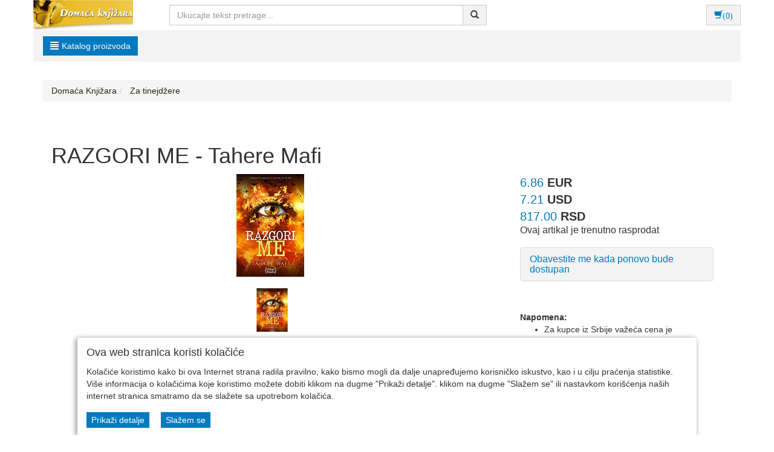

--- FILE ---
content_type: text/html;charset=UTF-8
request_url: https://www.domacaknjizara.com/user/za-tinejdzere/razgori-me-tahere-mafi/33_1102_141574_1_0_0/item
body_size: 11602
content:
<!DOCTYPE html><html lang="sr-RS"><head><title>
			RAZGORI ME - Tahere Mafi  - Domaća Knjižara
		</title><meta content="text/html; charset=utf-8" http-equiv="Content-Type"/><meta content="SR" http-equiv="Content-Language"/><meta content="follow,index" name="robots"/><meta content="Global" name="distribution"/><meta content="5 days" name="revisit-after"/><meta content="Copyright by WEBCentric doo, 2020-2021. Sva prava zadržana. All rights reserved." name="copyright"/>
				<meta name="keywords" content="RAZGORI ME - Tahere Mafi , knjige, knjiga, knjizara, pisac,  Beograd, Srbija, srpska knjizara, srpske knjige, internet knjizara, online knjizara">
<meta name="keywords" content="knjige, knjiga, knjizara, pisac,  Beograd, Srbija, srpska knjizara, srpske knjige, internet knjizara, online knjizara"/>
<meta name="description" content="Neizvesna završnica trilogije Smrskaj me, jedne od najprodavanijih na listi New York Timesa, koju Ransom Rigs, autor Doma gospođice Peregrin za čudnovatu decu, naziva „uzbudljivom, beskompromisnom sagom o samootkrivanju i zabranjenoj ljubavi“. Uporište Om... Internet knjizara - Online knjizara - prodaja knjiga preko Interneta. Knjige domacih i stranih autora po najpovoljnijim cenama.">
<meta name="google-site-verification" content="Qy8lU6N5SLMf-yeUK4XKuCBreyK5cwUeqWrS2VwtlE4" />
<meta name="verify-v1" content="78HiuJ9y6JpvEYrcPq7L9MNxj7NE9xw+4l+kwL3yl8M=" />
<META name="verify-v1" content="nL9FwRshnA0PoJksUvztqcANFYyGBLYjI5ownMgNTHA=" />
<link rel="shortcut icon" href="/user/include/domacaknjizara/images/favicon.ico" type="image/x-icon" title="Icon: www.DomacaKnjizara.com" />
<meta property="og:image" content="https://www.domacaknjizara.com/user/include/domacaknjizara/images/items/razgori-me.jpg"/>
<link rel="canonical" href="https://www.domacaknjizara.com/user/za-tinejdzere/razgori-me-tahere-mafi/33_1102_141574_1_0_0/item" />



			<meta name="viewport" content="width=device-width, initial-scale=1.0, maximum-scale=1.0"/><link rel="stylesheet" href="/resources/css/normalize.css" type="text/css"/><link rel="stylesheet" href="/resources/bootstrap-3.1.1/css/bootstrap.css" type="text/css"/><link rel="stylesheet" href="/resources/font-awesome-4.7.0/css/font-awesome.min.css" type="text/css"/><link rel="stylesheet" href="/resources/css/domacaknjizara/style.css" type="text/css"/><link rel="stylesheet" href="/resources/css/domacaknjizara/responsive.css" type="text/css"/><link rel="stylesheet" href="/resources/css/domacaknjizara/pgwslideshow.css" type="text/css"/><script type="text/javascript" src="/resources/jquery/jquery-1.11.0.js"></script><script type="text/javascript" src="/resources/jquery/jquery.tmpl-1.0.0.js"></script><script type="text/javascript" src="/resources/js/domacaknjizara/pgwslideshow.js"></script><script type="text/javascript" src="/resources/js/superalati-default/pagination.js"></script><script type="text/javascript" src="/resources/js/domacaknjizara/pgwslideshow.min.js"></script><script type="text/javascript" src="/resources/bootstrap-3.1.1/js/bootstrap.js"></script><script type="text/javascript" src="/resources/js/domacaknjizara/pager.jquery.js"></script><script type="text/javascript" src="/resources/js/domacaknjizara/script.js"></script><script type="text/javascript">
		function getPath() { return '';}
		function getImagesRootUrl() { return '/user/include/';}
	</script>
		<!-- Google Analytics start -->
<script>
  (function(i,s,o,g,r,a,m){i['GoogleAnalyticsObject']=r;i[r]=i[r]||function(){
  (i[r].q=i[r].q||[]).push(arguments)},i[r].l=1*new Date();a=s.createElement(o),
  m=s.getElementsByTagName(o)[0];a.async=1;a.src=g;m.parentNode.insertBefore(a,m)
  })(window,document,'script','//www.google-analytics.com/analytics.js','ga');

  ga('create', 'UA-757810-4', 'auto');
  ga('send', 'pageview');

</script>
<!-- Google Analytics end  -->

<!-- Google Recaptcha -->
<script src="https://www.google.com/recaptcha/api.js"></script>
<!-- End Google Recaptcha -->

	</head><body itemtype="https://schema.org/ItemPage" itemscope="itemscope">
		
	<div class="content"><div id="item-page" class="layout"><div class="container"><div class="layout_top"><div class="row"><div class="col-lg-2 col-md-2 col-sm-3 col-xs-6"><div class="logo"><a title="Domaća Knjižara" href="/front" class="navbar-brand"><img class="" alt="Domaća Knjižara" title="Domaća Knjižara" src="/resources/image/domacaknjizara/logo_sr-Latn.jpg"/></a></div></div><div class="col-lg-6 col-md-6 col-sm-9 col-xs-6"><div class="search-input"><form action="/search" id="searchboxForm" method="post" class="navbar-form navbar-form-search navbar-left" role="form"><div class="input-group"><div class="input-group-input"><input placeholder="Ukucajte tekst pretrage..." class="form-control " name="pattern" autocomplete="off" type="text"/></div><div class="input-group-btn"><button type="submit" class="btn btn-default"><span class="glyphicon glyphicon-search"></span></button></div></div></form></div></div><div class="col-lg-4 col-md-4 col-sm-12 col-xs-12"><div class="col-lg-6 col-lg-offset-6 col-md-8 col-md-offset-4 col-sm-4 col-sm-offset-8 col-xs-2 col-xs-offset-10"><div class="btn-group button_shoppingcart pull-right"><div class="btn-group"><form role="form" method="get" action="/shoppingCartAjax" id="shoppingCartAjaxShow"><button class="btn btn-default" type="submit"><span aria-hidden="true" class="glyphicon glyphicon-shopping-cart"/>(0)</button></form></div></div><script type="text/x-jquery-tmpl" id="shoppinCartModulAjaxTemplate">
		{{if orderItems.length > 0}}
	{{each(i) dataTwo.currencies}}
		{{if i < dataTwo.currenciesCount}}
			
				<div id="shoppingCart-*{i}" class="shoppingCartAjax" >
				{{each orderItems}}
					<div class="item col-lg-12 col-md-12 col-sm-12 col-xs-12">

							<div class="col-lg-1 col-md-1 col-sm-1 col-xs-1">
								*{quantity}X
							</div>
							<div class="col-lg-7 col-md-7 col-sm-7 col-xs-6">
								<div class="name" style="word-wrap: break-word;">
										{{each(i) dataTwo.languages}}
											{{if dataTwo.currentLanguge != null}}
												{{if dataTwo.languages[i].isoCode == dataTwo.currentLanguge}}
												    *{item.names[i]}
												{{/if}}
											  
											{{/if}}
                                        {{/each}}
									
								</div>
							</div>
							<div class="col-lg-2 col-md-2 col-sm-2 col-xs-3">
									<b>*{formatPrice(item.finalPrices[i])}</b>
							</div>
							<div class="col-lg-1 col-md-1 col-sm-1 col-xs-1" style="float:right">
								<form class="removeItemAjax" action="*{path}/shoppingCartAjax/removeItem/*{item.id}" method="get" role="form">
										<input type="hidden" name="shopId" value="*{shopId}"/>
																
										<button type="submit" class="btn btn-default btn-xs">
											<span class="glyphicon glyphicon-trash"></span> 
										</button>
									</form>
							</div>
						</div>
						{{/each}}
					</div>
		{{/if}}
	{{/each}}	   
			   
			   {{else}}
				<div class="alert">
					<spring:message code="You have no items in your shopping cart"/>
				</div>
		{{/if}}
	  
				
	</script><script type="text/javascript">
	        function formatPrice(price) {
	            return price.toFixed(2).replace(/(\d)(?=(\d{3})+\.)/g, '$1,');
	        }
        </script><div class="shopping-cart-modul-ajax" id="shopping-cart-modul-ajax"><div class="container-cart"><div class="shoppingcart"><div class="col-lg-12 col-md-12 col-sm-12 col-xs-12"><div class="currencies col-lg-8 col-md-8 col-sm-8 col-xs-8"> </div><div style="cursor:pointer;" class="text-right close-ajax-popover col-lg-4 col-md-4 col-sm-4 col-xs-4" id="close-ajax-popover"><span class="glyphicon glyphicon-remove"> </span></div></div><div class="items col-lg-12 col-md-12 col-sm-12 col-xs-12"> </div><div class="col-lg-12 col-md-12 col-sm-12 col-xs-12 text-right"><div class="total-label">Ukupna cena<div style="display:none" id="totalLabelDiscount">(sa popustom)</div>:
					</div><div class="total"> </div></div><div class="buttonsShoppingCart"><div class="col-lg-12 col-md-12 col-sm-12 col-xs-12"><div style="display:inline-flex" class="btn-group"><form role="form" method="get" action="/shoppingCart"><button class="btn btn-default buttonCarts" type="submit">
				<span class="glyphicon glyphicon-shopping-cart"></span>
			<span class="showCart">Prikaži korpu detaljno</span></button></form><div class="button_checkout"><form role="form" method="get" action="/checkout"><input value="33" name="shopId" type="hidden"/><button class="btn btn-default btn-buy" type="submit"><span class="btntext">Idem na kasu</span><span class="glyphicon glyphicon-play"></span></button></form></div></div></div></div><div style="position: relative ;bottom:27px" class="item col-lg-12 col-md-12 col-sm-12 col-xs-12"><a href="/front" style="float:right;color: #F26300; margin-right:15px;">Nastavi kupovinu</a></div></div></div></div></div></div></div><div class="row menu-bar"><div class="col-lg-2 col-md-2 col-sm-3 col-xs-12"><div class="desktop-menu"><div class="dropdown"><a href="/page.html" data-target="#" class="btn btn-primary btn-primary-alatnica" data-toggle="dropdown" role="button" id="dLabel"><span class="glyphicon glyphicon-align-justify"> </span>Katalog proizvoda</a><ul aria-labelledby="dropdownMenu" role="menu" class="dropdown-menu multi-level first-ul"><li class="dropdown-submenu first-li"><p><a itemprop="item" title="Beletristika:  strani pisci (4524)" href="/user/beletristika-strani-pisci/33_345_1_0_0/category.jsp"><span itemprop="name">
			Beletristika:  strani pisci
		</span></a></p></li><li class="dropdown-submenu first-li"><p><a itemprop="item" title="Beletristika: domaći pisci (1597)" href="/user/beletristika-domaci-pisci/33_344_1_0_0/category.jsp"><span itemprop="name">
			Beletristika: domaći pisci
		</span></a></p></li><li class="dropdown-submenu first-li"><p><a itemprop="item" title="Dečije knjige (1936)" href="/user/decije-knjige/33_395_1_0_0/category.jsp"><span itemprop="name">
			Dečije knjige
		</span></a></p></li><li class="dropdown-submenu first-li"><p><a itemprop="item" title="Za tinejdžere (19603)" href="/user/za-tinejdzere/33_1102_1_0_0/category.jsp"><span itemprop="name">
			Za tinejdžere
		</span></a></p></li><li class="dropdown-submenu first-li"><p><a itemprop="item" title="Knjige na stranim jezicima (126)" href="/user/knjige-na-stranim-jezicima/33_342_1_0_0/category.jsp"><span itemprop="name">
			Knjige na stranim jezicima
		</span></a></p></li><li class="dropdown-submenu first-li"><p><a itemprop="item" title="Mitologija, istorija (499)" href="/user/mitologija-istorija/33_350_1_0_0/category.jsp"><span itemprop="name">
			Mitologija, istorija
		</span></a></p></li><li class="dropdown-submenu first-li"><p><a itemprop="item" title="Priče (19603)" href="/user/price/33_2507_1_0_0/category.jsp"><span itemprop="name">
			Priče
		</span></a></p></li><li class="dropdown-submenu first-li"><p><a itemprop="item" title="Biografije, bibliografije (446)" href="/user/biografije-bibliografije/33_381_1_0_0/category.jsp"><span itemprop="name">
			Biografije, bibliografije
		</span></a></p></li></ul></div></div></div><div class="col-xs-12 visible-xs"><a class="btn btn-primary btn-primary-alatnica" role="button" id="dLabelMobile"><span class="glyphicon glyphicon-align-justify"> </span>Katalog proizvoda</a><div style="display: none;" class="mobile-menu" id="mobile-menu"><div class="col-md-12"><div class="navigation_categories"><ul class="items first list-inline"><li class="item first"><p><h2><a itemprop="item" title="Beletristika:  strani pisci (4524)" href="/user/beletristika-strani-pisci/33_345_1_0_0/category.jsp"><span itemprop="name">
			Beletristika:  strani pisci
		</span></a></h2></p><ul class="items second list-inline"></ul></li><li class="item first"><p><h2><a itemprop="item" title="Beletristika: domaći pisci (1597)" href="/user/beletristika-domaci-pisci/33_344_1_0_0/category.jsp"><span itemprop="name">
			Beletristika: domaći pisci
		</span></a></h2></p><ul class="items second list-inline"></ul></li><li class="item first"><p><h2><a itemprop="item" title="Dečije knjige (1936)" href="/user/decije-knjige/33_395_1_0_0/category.jsp"><span itemprop="name">
			Dečije knjige
		</span></a></h2></p><ul class="items second list-inline"></ul></li><li class="item first"><p><h2><a itemprop="item" title="Za tinejdžere (19603)" href="/user/za-tinejdzere/33_1102_1_0_0/category.jsp"><span itemprop="name">
			Za tinejdžere
		</span></a></h2></p><ul class="items second list-inline"></ul></li><li class="item first"><p><h2><a itemprop="item" title="Knjige na stranim jezicima (126)" href="/user/knjige-na-stranim-jezicima/33_342_1_0_0/category.jsp"><span itemprop="name">
			Knjige na stranim jezicima
		</span></a></h2></p><ul class="items second list-inline"></ul></li><li class="item first"><p><h2><a itemprop="item" title="Mitologija, istorija (499)" href="/user/mitologija-istorija/33_350_1_0_0/category.jsp"><span itemprop="name">
			Mitologija, istorija
		</span></a></h2></p><ul class="items second list-inline"></ul></li><li class="item first"><p><h2><a itemprop="item" title="Priče (19603)" href="/user/price/33_2507_1_0_0/category.jsp"><span itemprop="name">
			Priče
		</span></a></h2></p><ul class="items second list-inline"></ul></li><li class="item first"><p><h2><a itemprop="item" title="Biografije, bibliografije (446)" href="/user/biografije-bibliografije/33_381_1_0_0/category.jsp"><span itemprop="name">
			Biografije, bibliografije
		</span></a></h2></p><ul class="items second list-inline"></ul></li></ul></div></div></div></div><div class="col-lg-10 col-md-10 col-sm-9 col-xs-12"></div></div><div id="addToCartPopUpModal" data-backdrop="static" aria-hidden="true" role="dialog" tabindex="-1" class="modal fade"><div role="document" class="modal-dialog"><div class="modal-content"><div class="modal-header"><button aria-label="Close" data-dismiss="modal" class="close" type="button"><span aria-hidden="true">&times;</span></button><span class="glyphicon glyphicon-ok-circle" aria-hidden="true"></span>   <span><b class="modal-title">Proizvod je uspešno dodat u korpu</b></span></div><div class="modal-body"><p/></div><div class="modal-footer"><button data-dismiss="modal" class="btn btn-default" type="button">Nastavljam sa kupovinom</button><button onclick="location.href=&#039;/shoppingCart&#039;;" class="btn btn-default" type="button">Prikaži korpu detaljno</button></div></div></div></div></div><div id="main" class="row"><div class="col-lg-12 col-md-12 col-sm-12 col-xs-12"><ol itemtype="https://schema.org/BreadcrumbList" itemscope="itemscope" class="breadcrumb"><li itemtype="https://schema.org/ListItem" itemscope="itemscope" itemprop="itemListElement"><a itemprop="item" title="Domaća Knjižara" href="/front"><span itemprop="name"> 
					Domaća Knjižara
				</span></a><meta content="1" itemprop="position"/></li><li itemtype="https://schema.org/ListItem" itemscope="itemscope" class="active" itemprop="itemListElement"><a itemprop="item" title="Za tinejdžere (19603)" href="/user/za-tinejdzere/33_1102_1_0_0/category.jsp"><span itemprop="name">
			
					Za tinejdžere
				
		</span></a><meta content="2" itemprop="position"/></li></ol><div class="main-div"><div itemscope="itemscope" itemtype="https://schema.org/Product" id="item-141574" class="item"><span style="display: none;" itemprop="sku" id="productId">141574</span><span style="display: none;" itemprop="brand" id="productName">RAZGORI ME - Tahere Mafi </span><span style="display: none;" itemprop="category" id="categoryName">Za tinejdžere</span><div class="col-lg-12 col-md-12 col-sm-12 col-xs-12"><h1 class="productShopName" itemprop="name">RAZGORI ME - Tahere Mafi </h1></div><div class="col-lg-12 col-md-12 col-sm-12 col-xs-12"> <div itemprop="brand" class="brand-image"> </div></div><div class="col-lg-8 col-md-8 col-sm-6 col-xs-12"><div class="col-xs-12 px-0"><div class="tumb-content" id="tumb-content"><ul class="pgwSlideshow"><li class="first-img aaa" id="first-img"><img class="" alt="RAZGORI ME - Tahere Mafi " title="RAZGORI ME - Tahere Mafi " src="/user/include/domacaknjizara/images/items/razgori-me.jpg"/></li><img src="/user/include/domacaknjizara/images/items/razgori-me.jpg" style="display: none;" itemprop="image"/></ul></div></div></div><div class="col-lg-4 col-md-4 col-sm-6 col-xs-12 px-0"><div class="product-price-and-info"><div class="col-xs-12 col-lg-12 item-price-tag"><div class="prices"><div itemprop="offers" itemtype="https://schema.org/Offer" itemscope="itemscope" class="price"><span itemprop="price" content="6.860" class="amount">6.86</span><span class="currency">
								EUR
								<meta content="EUR" itemprop="priceCurrency"/></span><link id="href" itemprop="url"/><meta content="NewCondition" itemtype="https://schema.org/OfferItemCondition" itemprop="itemCondition"/></div><div itemprop="offers" itemtype="https://schema.org/Offer" itemscope="itemscope" class="price"><span itemprop="price" content="7.210" class="amount">7.21</span><span class="currency">
								USD
								<meta content="USD" itemprop="priceCurrency"/></span><link id="href" itemprop="url"/><meta content="NewCondition" itemtype="https://schema.org/OfferItemCondition" itemprop="itemCondition"/></div><div itemprop="offers" itemtype="https://schema.org/Offer" itemscope="itemscope" class="price"><span itemprop="price" content="817.00" class="amount">817.00</span><span class="currency">
								RSD
								<meta content="RSD" itemprop="priceCurrency"/></span><link id="href" itemprop="url"/><meta content="NewCondition" itemtype="https://schema.org/OfferItemCondition" itemprop="itemCondition"/></div></div><script>	
		document.getElementById("href").href = window.location.href+".jsp";
	</script><div class="button_buy"><div id="accordionInformMe" class="panel-group"><h4 class="panel-title">Ovaj artikal je trenutno rasprodat<br/></h4></div><div id="accordionInformMe" class="panel-group"><div class="panel panel-default"><div class="panel-heading obavesti-me"><h4 class="panel-title"><a href="#accordionInformMeButton1" data-parent="#accordionInformMe" data-toggle="collapse">Obavestite me kada ponovo bude dostupan</a></h4></div><div class="panel-collapse collapse" id="accordionInformMeButton1"><div class="panel-body"><form role="form" method="post" action="/item/informMe"><input value="141574" name="itemId" type="hidden"/><div class="form-group"><label for="email">Vaša email adresa</label><input name="email" id="email" class="form-control" type="text"/></div><button class="btn btn-default" type="submit">Pošalji poruku</button></form></div></div></div></div></div></div><div class="col-lg-10 col-md-10 col-sm-12 col-xs-12"><div style="" id="page-underBasketNote" class="page"><p>&nbsp;</p>
<div><strong>Napomena:</strong></div>
<ul>
    <li>Za kupce iz Srbije važeća cena je u <strong>RSD</strong></li>
    <li>Za kupce iz inostranstva važeća cena je <strong>EUR / US$</strong></li>
</ul></div></div><div class="col-xs-12 col-lg-12 item-price-tag"></div><div class="col-lg-12 col-md-12 col-sm-12 col-xs-12"><div class="itemproperties"><ul class="properties list-inline"><li class="property"><div class="row"><div class="col-lg-3 col-md-3 col-sm-3 col-xs-12"><b>Pisac / Autor</b></div><div class="col-lg-9 col-md-9 col-sm-9 col-xs-12"><ul class="propertyvalues list-inline"><li class="propertyvalue"><a title="Tahere Mafi" href="/pisac-autor/tahere-mafi/33_1_12358?f_search_type=2">
		
													Tahere Mafi
												
	</a></li></ul></div></div></li><li class="property"><div class="row"><div class="col-lg-3 col-md-3 col-sm-3 col-xs-12"><b>Serijal</b></div><div class="col-lg-9 col-md-9 col-sm-9 col-xs-12"><ul class="propertyvalues list-inline"><li class="propertyvalue"><a title="SMRSKAJ ME" href="/serijal/smrskaj-me/33_1_12359?f_search_type=2">
		
													SMRSKAJ ME
												
	</a></li></ul></div></div></li></ul></div></div><div class="col-lg-12 col-md-12 col-sm-12 col-xs-12"><div class="itematributes"><div aria-multiselectable="true" role="tablist" id="accordion"><div class="panel panel-default"><div id="headingOne" role="tab" class="panel-heading"><h4 class="panel-title"><a aria-controls="collapseOne" aria-expanded="false" href="#collapseOne" data-parent="#accordion" data-toggle="collapse"><span class="itemPlus"><span class="glyphicon glyphicon-plus"> </span><span class="glyphicon glyphicon-minus"> </span></span>Dostupnost proizvoda</a></h4></div><div aria-labelledby="headingOne" role="tabpanel" class="panel-collapse collapse" id="collapseOne"><div style="" id="page-dostupnost_proizvoda" class="page">Trudimo se da stanje magacina bude uvek ažurno. Ukoliko je artikal ipak rasprodat i ne možemo da ga isporučimo - obavestićemo vas u što kraćem roku od trenutka prijema vaše narudžbenice.</div></div></div><div class="panel panel-default"><div id="headingTwo" role="tab" class="panel-heading"><h4 class="panel-title"><a aria-controls="collapseTwo" aria-expanded="false" href="#collapseTwo" data-parent="#accordion" data-toggle="collapse" class="collapsed"><span class="itemPlus"><span class="glyphicon glyphicon-plus"> </span><span class="glyphicon glyphicon-minus"> </span></span>Troškovi isporuke</a></h4></div><div aria-labelledby="headingTwo" role="tabpanel" class="panel-collapse collapse" id="collapseTwo"><div style="" id="page-troskovi_dostave" class="page">Troškovi isporuke nisu uračunati u cenu proizvoda. Oni se posebno naplaćuju. Troškovi isporuke biće prikazani na samom kraju procesa naručivanja, neposredno pre nego što ostavite podatke za isporuku.

</div></div></div><div class="panel panel-default"><div id="headingThree" role="tab" class="panel-heading"><h4 class="panel-title"><a aria-controls="collapseThree" aria-expanded="false" href="#collapseThree" data-parent="#accordion" data-toggle="collapse"><span class="itemPlus"><span class="glyphicon glyphicon-plus"> </span><span class="glyphicon glyphicon-minus"> </span></span>Deklaracija</a></h4></div><div aria-labelledby="headingThree" role="tabpanel" class="panel-collapse collapse" id="collapseThree"><div>Ime proizvoda:
								RAZGORI ME - Tahere Mafi 
					  	</div></div></div><div class="panel panel-default"><div id="headingOne" role="tab" class="panel-heading"><h4 class="panel-title"><a aria-controls="collapseFour" aria-expanded="false" href="#collapseFour" data-parent="#collapseFour" data-toggle="collapse"><span class="itemPlus"><span class="glyphicon glyphicon-plus"> </span><span class="glyphicon glyphicon-minus"> </span></span>Zaštita potrošača</a></h4></div><div aria-labelledby="headingOne" role="tabpanel" class="panel-collapse collapse" id="collapseFour"><div style="" id="page-zastita_potrosaca" class="page">Zagarantovana sva prava kupaca po osnovu zakona o zaštiti potrošača.</div></div></div></div></div></div></div></div><div class="col-lg-12 col-md-12 col-sm-12 col-xs-12 detailed-description-product"><ul class="nav nav-tabs"><li class="active"><a href="#opis" data-toggle="tab">Detaljan opis artikla</a></li><li><a href="#komentari" data-toggle="tab">Pitanja i komentari</a></li></ul><div class="tab-content"><div class="tab-pane fade in active" id="opis"><p class="description" itemprop="description">Neizvesna završnica trilogije Smrskaj me, jedne od najprodavanijih na listi New York Timesa, koju Ransom Rigs, autor Doma gospođice Peregrin za čudnovatu decu, naziva „uzbudljivom, beskompromisnom sagom o samootkrivanju i zabranjenoj ljubavi“. Uporište Omega je uništeno, a Džulijet ne zna da li su pobunjenici, njeni prijatelji, među njima i Adam, uopšte preživeli. To je, međutim, neće sprečiti da pokuša jednom za svagda da sruši Reuspostavu. Sada mora da se osloni na Vornera, naočitog zapovednika Ogranka 45. Istog onog mladića za koga je mislila da nikada neće moći da mu veruje. Istog onog mladića koji joj je spasao život. Obećao je da će joj pomoći da potpuno ovlada svojim sposobnostima i da spase njihov umirući svet... Ali nije to sve što Vorner želi od Džulijet. Trilogija Smrskaj me savršeno odgovara čitaocima koji žude za akcijom i strašću nabijenim romanima za mlade, poput Divergentnih Veronike Rot, Igara gladi Suzan Kolins i Legende Mari Lu. Tahere Mafi je stvorila očaravajuću priču koja kombinuje najbolje strane distopije i paranormalnog, i koju Publisher Weekly hvali kao „fascinantno štivo autora koji se ne plaši da rizikuje“. </p><p class="note"></p></div><div class="tab-pane fade" id="komentari"><div class="row"><div class="col-lg-6 col-md-6 col-sm-12 col-xs-12"><h4><span>Artikal još nije ocenjen</span></h4><span>Nema komentara</span></div><div class="col-lg-6 col-md-6 col-sm-12 col-xs-12"><div class="itemcustomerscomments"><h3>Pošaljite Vaš komentar
																/
																Ocenite ovaj artikal</h3><div class="col-lg-12 col-md-12 col-sm-12 col-xs-12"></div><div class="col-lg-12 col-md-12 col-sm-12 col-xs-12"></div><form id="add-comment-form" role="form" action="/item/customersCommentsForm" method="post"><input value="141574" id="itemId" name="itemId" type="hidden"/><input value="0E14344EFB3EF2D368A6BC35A1A449CD" id="codeField-68" name="codeField-68" type="hidden"/><div class="form-group ">
		<label for="name">Ime
																		*
																	</label><input id="name" name="name" class="form-control" type="text" value=""/>
	</div><div class="form-group ">
		<label for="email">E-mail *
																	</label><input id="email" name="email" class="form-control" type="text" value=""/>
	</div><div class="form-group ">
		<label for="country" style="display: none;">Zemlja *
																	</label><select id="countryId" name="countryId" class="form-control" style="display: none;"><option value="443" >ALBANIA</option><option value="293" >ALGERIA</option><option value="294" >ANDORRA</option><option value="296" >ANTIGUA</option><option value="297" >ARGENTINA</option><option value="298" >ARMENIA</option><option value="299" >ARUBA</option><option value="300" >AUSTRALIA</option><option value="301" >AUSTRIA</option><option value="302" >AZERBAIJAN</option><option value="303" >BAHAMAS</option><option value="304" >BAHRAIN</option><option value="305" >BELARUS</option><option value="306" >BELGIUM</option><option value="307" >BELIZE</option><option value="308" >BERMUDA</option><option value="309" >BOLIVIA</option><option value="441" >BOSNIA-HERZEG.</option><option value="310" >BRAZIL</option><option value="312" >BULGARIA</option><option value="313" >CANADA</option><option value="314" >CAYMAN IS.</option><option value="316" >CHILE</option><option value="317" >CHINA</option><option value="318" >COLOMBIA</option><option value="319" >COSTA RICA</option><option value="439" >CRNA GORA (MONTENEGRO)</option><option value="320" >CROATIA</option><option value="321" >CYPRUS</option><option value="322" >CZECH REPUBLIC</option><option value="323" >DENMARK</option><option value="324" >DOMINICA</option><option value="325" >DOMINICAN REP.</option><option value="326" >ECUADOR</option><option value="327" >EGYPT</option><option value="329" >ESTONIA</option><option value="331" >ETHIOPIA</option><option value="332" >FAROE ISLANDS</option><option value="330" >FIJI</option><option value="333" >FINLAND</option><option value="334" >FRANCE</option><option value="338" >GABON</option><option value="339" >GEORGIA</option><option value="340" >GERMANY</option><option value="341" >GHANA</option><option value="446" >GIBRALTAR</option><option value="343" >GREECE</option><option value="344" >GREENLAND</option><option value="346" >GUAM</option><option value="347" >GUATEMALA</option><option value="348" >GUYANA</option><option value="349" >HONDURAS</option><option value="447" >HONG KONG</option><option value="350" >HUNGARY</option><option value="351" >ICELAND</option><option value="352" >INDIA</option><option value="353" >INDONESIA</option><option value="448" >IRAN</option><option value="449" >IRAQ</option><option value="354" >IRELAND</option><option value="356" >ITALY</option><option value="357" >IVORY COAST</option><option value="358" >JAMAICA</option><option value="359" >JAPAN</option><option value="360" >JORDAN</option><option value="361" >KAZAKHSTAN</option><option value="362" >KENYA</option><option value="363" >KUWAIT</option><option value="364" >LATVIA</option><option value="365" >LEBANON</option><option value="366" >LIECHTENSTEIN</option><option value="367" >LITHUANIA</option><option value="368" >LUXEMBOURG</option><option value="369" >MACAU</option><option value="371" >MALAYSIA</option><option value="372" >MALTA</option><option value="373" >MAURITIUS</option><option value="374" >MEXICO</option><option value="376" >MOLDOVA</option><option value="377" >MONACO</option><option value="442" >MONGOLIA</option><option value="378" >MOROCCO</option><option value="379" >NAMIBIA</option><option value="380" >NETHERLANDS</option><option value="381" >NETHERLANDS ANTILLES</option><option value="382" >NEW CALEDONIA</option><option value="383" >NEW ZEALAND</option><option value="384" >NICARAGUA</option><option value="385" >NIGER</option><option value="386" >NIGERIA</option><option value="370" >NORTH MACEDONIA</option><option value="389" >NORWAY</option><option value="390" >OMAN</option><option value="391" >PAKISTAN</option><option value="392" >PANAMA</option><option value="393" >PARAGUAY</option><option value="394" >PERU</option><option value="395" >PHILIPPINES</option><option value="396" >POLAND</option><option value="397" >PORTUGAL</option><option value="398" >QATAR</option><option value="440" >REP. SRPSKA</option><option value="399" >ROMANIA</option><option value="445" >SAN MARINO</option><option value="404" >SAUDI ARABIA</option><option value="405" >SENEGAL</option><option value="406" selected >SERBIA</option><option value="450" >SEYCHELLES</option><option value="407" >SINGAPORE</option><option value="410" >SLOVAKIA</option><option value="411" >SLOVENIA</option><option value="412" >SOUTH AFRICA</option><option value="413" >SOUTH KOREA</option><option value="414" >SPAIN</option><option value="415" >SRI LANKA</option><option value="416" >SWEDEN</option><option value="417" >SWITZERLAND</option><option value="418" >TAIWAN</option><option value="451" >TANZANIA</option><option value="420" >THAILAND</option><option value="421" >TONGA</option><option value="422" >TRINIDAD TOBAGO</option><option value="423" >TUNISIA</option><option value="424" >TURKEY</option><option value="426" >UAE</option><option value="425" >UKRAINE</option><option value="428" >UNITED KINGDOM</option><option value="429" >URUGUAY</option><option value="430" >USA</option><option value="431" >UZBEKISTAN</option><option value="444" >VATICAN</option><option value="432" >VENEZUELA</option><option value="435" >VIETNAM</option><option value="437" >ZAMBIA</option></select>
	</div><div class="form-group ">
		<label for="comment">Komentar *
																	</label> <textarea class="form-control" name="comment" id="comment"></textarea> 
	</div><div class="form-group ">
		<label for="mark">Ocena
																		*
																	</label><select id="mark" name="mark" class="form-control"><option value="0">0</option><option value="1">1</option><option value="2">2</option><option value="3">3</option><option value="4">4</option><option value="5">5</option><option value="6">6</option><option value="7">7</option><option value="8">8</option><option value="9">9</option><option value="10">10</option></select>
	</div><div class="form-group"></div><div class="form-group"><button data-action="ADD_COMMENT" data-callback="verifyCaptchaResponse" data-sitekey="6LdL10opAAAAALe5zJWowgyPGSMmqelu2itTcF2H" class="btn btn-default btn-primary-alatnica g-recaptcha"><span class="btntext">Pošaljite komentar</span></button></div></form></div></div></div></div></div></div></div></div></div></div><div data-interval="false" class="carousel slide" id="myCarousel-1"><h1 style="margin-left: 20px"><b>Slični artikli</b></h1><ol class="carousel-indicators"></ol><div role="listbox" class="carousel-inner"></div><a data-slide="prev" role="button" href="#myCarousel-1" class="left carousel-control"><span aria-hidden="true" class="glyphicon glyphicon-chevron-left"/><span class="sr-only">Previous</span></a><a data-slide="next" role="button" href="#myCarousel-1" class="right carousel-control"><span aria-hidden="true" class="glyphicon glyphicon-chevron-right"/><span class="sr-only">Next</span></a></div><hr/><div data-interval="false" class="carousel slide" id="myCarousel"><p><b>Specijalna ponuda</b></p><ol class="carousel-indicators"></ol><div role="listbox" class="carousel-inner"><div class="item active"><div class="row"><div class="col-lg-3 col-sm-6 col-xs-12"><a title="KRVAVI MESEC - Ju Nesbe" href="/user/beletristika-strani-pisci/krvavi-mesec-ju-nesbe/33_345_263888_1_0_0/item.jsp">
		<div id="itemThumbnail-263888" class="item_thumbnail"><div class="image"><img itemprop="image" alt="KRVAVI MESEC - Ju Nesbe" src="/user/include/domacaknjizara/images/items/krvavi-mesec.jpg"/></div><img src="/resources/image/domacaknjizara/soldout_sr-Latn.png" alt="KRVAVI MESEC - Ju Nesbe" class="soldout" style="display: inline;"/><div class="name"><h2 class="truncate">KRVAVI MESEC - Ju Nesbe</h2></div><div class="prices"><div itemprop="offers" itemtype="https://schema.org/Offer" itemscope="itemscope" class="price"><span itemprop="price" class="amount">11.01</span><span class="currency">
								EUR
								<meta content="EUR" itemprop="priceCurrency"/></span></div><div itemprop="offers" itemtype="https://schema.org/Offer" itemscope="itemscope" class="price"><span itemprop="price" class="amount">11.56</span><span class="currency">
								USD
								<meta content="USD" itemprop="priceCurrency"/></span></div><div itemprop="offers" itemtype="https://schema.org/Offer" itemscope="itemscope" class="price"><span itemprop="price" class="amount">1,299.00</span><span class="currency">
								RSD
								<meta content="RSD" itemprop="priceCurrency"/></span></div></div><button class="btn more_details no_add_to_cart_button">Više detalja</button></div>
	</a></div><div class="col-lg-3 col-sm-6 col-xs-12"><a title="ĐOKOVIĆ: ODBIJAM: RAT ZVEZDE - Patrik Beson" href="/user/biografije-bibliografije/djokovic-odbijam-rat-zvezde-patrik-beson/33_381_259819_1_0_0/item.jsp">
		<div id="itemThumbnail-259819" class="item_thumbnail"><div class="image"><img itemprop="image" alt="ĐOKOVIĆ: ODBIJAM: RAT ZVEZDE - Patrik Beson" src="/user/include/domacaknjizara/images/items/djokovic-odbijam-rat-zvezde.jpg"/></div><img src="/resources/image/domacaknjizara/soldout_sr-Latn.png" alt="ĐOKOVIĆ: ODBIJAM: RAT ZVEZDE - Patrik Beson" class="soldout" style="display: inline;"/><div class="name"><h2 class="truncate">ĐOKOVIĆ: ODBIJAM: RAT ZVEZDE - Patrik Beson</h2></div><div class="prices"><div itemprop="offers" itemtype="https://schema.org/Offer" itemscope="itemscope" class="price"><s>11.19 EUR
									</s><span itemprop="price" class="amount">9.51</span><span class="currency">
								EUR
								<meta content="EUR" itemprop="priceCurrency"/></span></div><div itemprop="offers" itemtype="https://schema.org/Offer" itemscope="itemscope" class="price"><s>13.43 USD
									</s><span itemprop="price" class="amount">11.41</span><span class="currency">
								USD
								<meta content="USD" itemprop="priceCurrency"/></span></div><div itemprop="offers" itemtype="https://schema.org/Offer" itemscope="itemscope" class="price"><s>1,320.00 RSD
									</s><span itemprop="price" class="amount">1,122.00</span><span class="currency">
								RSD
								<meta content="RSD" itemprop="priceCurrency"/></span></div></div><button class="btn more_details no_add_to_cart_button">Više detalja</button></div>
	</a></div><div class="col-lg-3 col-sm-6 col-xs-12"><a title="MOGU LI JA SA VAMA DA RAZBIJAM VOZ - Zoran Timić Tima" href="/user/beletristika-domaci-pisci/mogu-li-ja-sa-vama-da-razbijam-voz-zoran-timic-tima/33_344_257459_1_0_0/item.jsp">
		<div id="itemThumbnail-257459" class="item_thumbnail"><div class="image"><img itemprop="image" alt="MOGU LI JA SA VAMA DA RAZBIJAM VOZ - Zoran Timić Tima" src="/user/include/delije/images/items/mogu-li-ja-sa-vama-da-razbijam-voz.jpg"/></div><img src="/resources/image/domacaknjizara/soldout_sr-Latn.png" alt="MOGU LI JA SA VAMA DA RAZBIJAM VOZ - Zoran Timić Tima" class="soldout" style="display: inline;"/><div class="name"><h2 class="truncate">MOGU LI JA SA VAMA DA RAZBIJAM VOZ - Zoran Timić T...</h2></div><div class="prices"><div itemprop="offers" itemtype="https://schema.org/Offer" itemscope="itemscope" class="price"><span itemprop="price" class="amount">15.30</span><span class="currency">
								EUR
								<meta content="EUR" itemprop="priceCurrency"/></span></div><div itemprop="offers" itemtype="https://schema.org/Offer" itemscope="itemscope" class="price"><span itemprop="price" class="amount">18.36</span><span class="currency">
								USD
								<meta content="USD" itemprop="priceCurrency"/></span></div><div itemprop="offers" itemtype="https://schema.org/Offer" itemscope="itemscope" class="price"><span itemprop="price" class="amount">1,800.00</span><span class="currency">
								RSD
								<meta content="RSD" itemprop="priceCurrency"/></span></div></div><button class="btn more_details no_add_to_cart_button">Više detalja</button></div>
	</a></div><div class="col-lg-3 col-sm-6 col-xs-12"></div></div></div></div><a data-slide="prev" role="button" href="#myCarousel" class="left carousel-control"><span aria-hidden="true" class="glyphicon glyphicon-chevron-left"/><span class="sr-only">Previous</span></a><a data-slide="next" role="button" href="#myCarousel" class="right carousel-control"><span aria-hidden="true" class="glyphicon glyphicon-chevron-right"/><span class="sr-only">Next</span></a></div><div style="" id="page-bottom_navigation" class="page"><footer class="footer" style="background-color: #f3f3f3;">
   		 <!-- desktop footer -->
   		 			 <!-- Naslovi -->
   					<div class="row hidden-xs hidden-sm" id="desktop-footer-header">
        				<div class="col-lg-2 col-md-3 col-sm-12 col-xs-12 desktop-footer-header-item">
            				O nama
        				</div>
	        			<div class="col-lg-3 col-md-3 col-sm-12 col-xs-12 desktop-footer-header-item">
	            			Kako kupovati online
	       				</div>
				        <div class="col-lg-3 col-md-3 col-sm-12 col-xs-12 desktop-footer-header-item">
				        Korisnički servis
				        </div>
	        			<div class="col-lg-4 col-md-3 col-sm-12 col-xs-12 desktop-footer-header-item">
	            			Način plaćanja
	        			</div>
    				</div>
    				<div class="row hidden-xs hidden-sm" id="desktop-footer-body">
    					<!-- 1 -->
       					<div class="col-lg-2 col-md-3 col-sm-12 col-xs-12 desktop-footer-body-item">
            				<ul>
                				<li><a href="/user/kontakt/33_Kontakt_1_0/page.jsp" title="Kontakt">Kontakt</a></li>
					<li><a href="/user/uslovi-koriscenja/33_UsloviKoriscenja_1_0/page.jsp" title="Uslovi korišćenja">Uslovi korišćenja</a></li>
<li><a href="/user/privatnost/33_privatnost_1_0/page.jsp" title="Privatnost">Privatnost</a></li>
            				</ul>
        				</div>
        				<!-- 2 -->
	        			<div class="col-lg-3 col-md-3 col-sm-12 col-xs-12 desktop-footer-body-item">
				            <ul>
					<li><a href="/user/kako-naruciti/33_kakoKupovatiOnline_1_0/page.jsp" title="Kako naručiti">Kako naručiti</a></li>
					<li><a href="/user/nacini-placanja/33_naciniPlacanja_1_0/page.jsp" title="Nacini placanja">Načini plaćanja</a></li>
					<li><a href="/user/reklamacije/33_reklamacije_1_0/page.jsp" title="Reklamacije">Reklamacije</a></li>
					<li><a href="/user/cenovnik-dostave/33_CenovnikDostave_1_0/page.jsp" title="cenovnik dostave">Cenovnik dostave</a></li>       
				            
           				</ul>
	       				</div>
	       				<!-- 3 -->
				        <div class="col-lg-3 col-md-3 col-sm-12 col-xs-12 desktop-footer-body-item">
				            <ul>
				                <li><a href="/user/dokumenti-za-povrat/33_dokumentiZaPovrat_1_0/page.jsp" title="Dokumenti za povrat robe">Dokumenti za povrat robe</a></li>
				
<li><span class="glyphicon glyphicon-earphone" aria-hidden="false"></span>  011 3187630</li>
					<li><span class="	glyphicon glyphicon-envelope" aria-hidden="false"></span> info@domacaknjizara.com</li>
					<li>Radno vreme </li>
					<li>Call centar pon-petak 9.00-17.00 </li>
				            </ul>
				        </div>
				        <!-- 4 -->
				        <div class="col-lg-4 col-md-3 col-sm-12 col-xs-12 desktop-footer-body-item">
				            <ul class="payment">
				                 <li>
   <a href="https://www.mastercard.rs/sr-rs/korisnici/pronadite-karticu.html" target="_blank">
				                		<img align="absmiddle" border="0" alt="Master Card Secure Code" src="/user/include/domacaknjizara/images/logo_mc_idcheck_40.png">
				                	</a>
				                	<a href="https://rs.visa.com/pay-with-visa/security-and-assistance/protected-everywhere.html" target="_blank">
				                		<img align="absmiddle" border="0" alt="Verified by Visa" src="/user/include/domacaknjizara/images/logo_visa-secure_blu_36.png">
				                	</a>
				                </li>
  <li>
				                	<a class="bank" href="https://www.bancaintesa.rs" target="_blank">
				                		<img align="absmiddle" border="0" alt="Banca Intesa" src="/user/include/domacaknjizara/images/logo_banca-intesa_color.png">
				                	</a>
				                </li>
				                <li>
				                	<img align="absmiddle" border="0" alt="maestro" src="/user/include/domacaknjizara/images/logo_maestro_card.png">
				                	<img align="absmiddle" border="0" alt="mastercard" src="/user/include/domacaknjizara/images/logo_master_card.png">
                                                        <img align="absmiddle" border="0" alt="mastercard" src="/user/include/domacaknjizara/images/logo_DinaCard.png">
				                	<img align="absmiddle" border="0" alt="visa" src="/user/include/domacaknjizara/images/logo_Visa_brandmark.png">
				                	<img align="absmiddle" border="0" alt="american_express" src="/user/include/domacaknjizara/images/logo_AMERICAN-EXPRESS-BLUEBOX.png">
                                                 
				                </li>
				              
				            </ul>
				        </div>
    				</div>
				    <!-- mobile footer -->
				    <div class="visible-xs visible-sm" id="mobile-footer">
				        <div class="panel-group" id="mobile-footer-accordion">
				        	<!-- 1 -->
				            <div class="panel panel-default">
				                <div class="panel-heading">
				                    <h4 class="panel-title">
				                        <a data-toggle="collapse" data-parent="#mobile-footer-accordion" href="#collapse-footer-1">
				                            O nama
				                            <div class="accordion-button-container">
				                                <div class="accordion-button">		                        
				                                </div>
				                            </div>
				                        </a>
				                    </h4>
				                </div>
				                <div id="collapse-footer-1" class="panel-collapse collapse">
				                    <div class="panel-body">
				                        <ul>
<li><a href="/user/kontakt/33_kontakt_1_0/page.jsp" title="Kontakt">Kontakt</a></li>
					<li><a href="/user/uslovi-koriscenja/33_UsloviKoriscenja_1_0/page.jsp" title="Uslovi korišćenja">Uslovi korišćenja</a></li>
                        				</ul>
				                    </div>
				                </div>
				            </div>
				            <!-- 2 -->
				            <div class="panel panel-default">
				                <div class="panel-heading">
				                    <h4 class="panel-title">
				                        <a data-toggle="collapse" data-parent="#mobile-footer-accordion" href="#collapse-footer-2">
				                            Kako kupovati online
				                            <div class="accordion-button-container">
				                                <div class="accordion-button">
				                                </div>
				                            </div>
				                        </a>
				                    </h4>
				                </div>
				                <div id="collapse-footer-2" class="panel-collapse collapse">
				                    <div class="panel-body">
				                        <ul>
					<li><a href="/user/kako-naruciti/33_kakoKupovatiOnline_1_0/page.jsp" title="Kako naručiti">Kako naručiti</a></li>        
					<li><a href="/user/nacini-placanja/33_naciniPlacanja_1_0/page.jsp" title="Nacini placanja">Načini plaćanja</a></li>
					<li><a href="/user/33_povracajRobeIReklamacije_1_0/page.jsp" title="Povrat robe i reklamacije">Povrat robe i reklamacije</a></li>
					<li><a href="/user/cenovnik-dostave/33_CenovnikDostave_1_0/page.jsp" title="cenovnik dostave">Cenovnik dostave</a></li>    
				      
                        				</ul>
				                    </div>
				                </div>
             				</div>
             				<!-- 3 -->
			                <div class="panel panel-default">
				                <div class="panel-heading">
				                    <h4 class="panel-title">
				                        <a data-toggle="collapse" data-parent="#mobile-footer-accordion" href="#collapse-footer-3">
				                           Korisnički servis
				                            <div class="accordion-button-container">
				                                <div class="accordion-button">
				                                </div>
				                            </div>
				                        </a>
				                    </h4>
				                </div>
                				<div id="collapse-footer-3" class="panel-collapse collapse">
                   					<div class="panel-body">
				                        <ul>
				                	 <li><a href="/user/dokumenti-za-povrat/33_dokumentiZaPovrat_1_0/page.jsp" title="Dokumenti za povrat robe">Dokumenti za povrat robe</a></li>
					<li><span class="glyphicon glyphicon-earphone" aria-hidden="false"></span>011 2278592</li>
					<li><span class="	glyphicon glyphicon-envelope" aria-hidden="false"></span>info@domacaknjizara.com</li>
					<li>Radno vreme </li>
					<li>Call centar pon-petak 9.00-17.00 </li>		
				            		</ul>
                    				</div>
                				</div>
           					</div>
           					<!-- 4 -->
				            <div class="panel panel-default">
				                <div class="panel-heading">
				                    <h4 class="panel-title">
				                        <a data-toggle="collapse" data-parent="#mobile-footer-accordion" href="#collapse-footer-4">
				                            Način plaćanja
				                            <div class="accordion-button-container">
				                                <div class="accordion-button">
				                                </div>
				                            </div>
				                        </a>
				                    </h4>
				                </div>
				                <div id="collapse-footer-4" class="panel-collapse collapse">
				                    <div class="panel-body">
				                        <ul class="payment">
							                <li>
   <a href="https://www.mastercard.rs/sr-rs/korisnici/pronadite-karticu.html" target="_blank">
				                		<img align="absmiddle" border="0" alt="Master Card Secure Code" src="/user/include/domacaknjizara/images/logo_mc_idcheck_40.png">
				                	</a>
				                	<a href="https://rs.visa.com/pay-with-visa/security-and-assistance/protected-everywhere.html" target="_blank">
				                		<img align="absmiddle" border="0" alt="Verified by Visa" src="/user/include/domacaknjizara/images/logo_visa-secure_blu_36.png">
				                	</a>
				                </li>
    <li>
							                	<a class="bank" href="https://www.bancaintesa.rs" target="_blank">
							                	
<img align="absmiddle" border="0" alt="Banca Intesa" src="/user/include/domacaknjizara/images/logo_banca-intesa_color.png">
							                	</a>
							                </li>
							                <li>
				                	<img align="absmiddle" border="0" alt="maestro" src="/user/include/domacaknjizara/images/logo_maestro_card.png">
				                	<img align="absmiddle" border="0" alt="mastercard" src="/user/include/domacaknjizara/images/logo_master_card.png">
                                                        <img align="absmiddle" border="0" alt="mastercard" src="/user/include/domacaknjizara/images/logo_DinaCard.png">
				                	<img align="absmiddle" border="0" alt="visa" src="/user/include/domacaknjizara/images/logo_Visa_brandmark.png">
				                	<img align="absmiddle" border="0" alt="american_express" src="/user/include/domacaknjizara/images/logo_AMERICAN-EXPRESS-BLUEBOX.png">
                                               		                </li>
							            
				           				</ul>
				                    </div>
				                </div>
				            </div>
        				</div>
    				</div>
				    <!-- copyright -->
				    <div class="row" id="copyright">
				        <div class="col-lg-12 col-md-12 col-sm-12 col-xs-12">
				            © Domaća knjižara 2024. Powered by Mala SRB Prodavnica doo
				        </div>
				    </div>
				</footer>

<div class="gdpr-wrapper" id="cookie-law" style="display: none;">
	<h3>Ova web stranica koristi kolačiće</h3>

	<p>Kolačiće koristimo kako bi ova Internet strana radila pravilno, kako bismo mogli da dalje unapređujemo korisničko iskustvo, kao i u cilju praćenja statistike. Više informacija o kolačićima koje koristimo možete dobiti klikom na dugme "Prikaži detalje". klikom na dugme "Slažem se" ili nastavkom korišćenja naših internet stranica smatramo da se slažete sa upotrebom kolačića.</p>

	<div class="cookies-btns">
                <a href="/user/33_CookiePolicy_1_0/page.jsp" title="Detalji o kolačićima">Prikaži detalje</a>
		<a href="javascript:void(0);" onclick="removeMe();" class="slazem-se">Slažem se</a>
	</div>

	<script type="text/javascript">
		var dropCookie = true;
		var cookieDuration = 60;
		var cookieName = 'webcentricShopCookie';
		var cookieValue = 'on';

		function createCookie(name, value, days) {
		    if (days) {
		        var date = new Date();
		        date.setTime(date.getTime() + (days*24*60*60*1000)); 
		        var expires = "; expires=" + date.toGMTString(); 
		    } else {
		    	var expires = "";
		    }

		    if(window.dropCookie) { 
		        document.cookie = name + "=" + value + expires + "; path=/"; 
		    }
		}

		function createDiv(){
			var div = document.getElementById('cookie-law');
			div.style.display = 'block';

		    createCookie(window.cookieName,window.cookieValue, window.cookieDuration);
		}

		function checkCookie(name) {
		    var nameEQ = name + "=";
		    var ca = document.cookie.split(';');

		    for(var i = 0; i < ca.length; i++) {
		        var c = ca[i];

		        while (c.charAt(0) == ' ') {
		        	c = c.substring(1,c.length);
		        }

		        if (c.indexOf(nameEQ) == 0) {
		        	return c.substring(nameEQ.length,c.length);
		        }
		    }

		    return null;
		}

		function eraseCookie(name) {
		    createCookie(name, "", -1);
		}

		function removeMe(){
			var element = document.getElementById('cookie-law');
			element.style.display = 'none';
		}

		window.onload = function(){
		    if(checkCookie(window.cookieName) != window.cookieValue){
		        createDiv(); 
		    }
		}
	</script>
</div></div></div></div></div><div class="custom-modal" id="imagePreview"><span class="custom-modal-close">&times;</span><img id="big-image" class="custom-modal-content"/><div id="custom-image-caption">Caption</div></div></body></html>

--- FILE ---
content_type: text/html; charset=utf-8
request_url: https://www.google.com/recaptcha/api2/anchor?ar=1&k=6LdL10opAAAAALe5zJWowgyPGSMmqelu2itTcF2H&co=aHR0cHM6Ly93d3cuZG9tYWNha25qaXphcmEuY29tOjQ0Mw..&hl=en&v=PoyoqOPhxBO7pBk68S4YbpHZ&size=invisible&sa=ADD_COMMENT&anchor-ms=20000&execute-ms=30000&cb=lt54yclxp3go
body_size: 48936
content:
<!DOCTYPE HTML><html dir="ltr" lang="en"><head><meta http-equiv="Content-Type" content="text/html; charset=UTF-8">
<meta http-equiv="X-UA-Compatible" content="IE=edge">
<title>reCAPTCHA</title>
<style type="text/css">
/* cyrillic-ext */
@font-face {
  font-family: 'Roboto';
  font-style: normal;
  font-weight: 400;
  font-stretch: 100%;
  src: url(//fonts.gstatic.com/s/roboto/v48/KFO7CnqEu92Fr1ME7kSn66aGLdTylUAMa3GUBHMdazTgWw.woff2) format('woff2');
  unicode-range: U+0460-052F, U+1C80-1C8A, U+20B4, U+2DE0-2DFF, U+A640-A69F, U+FE2E-FE2F;
}
/* cyrillic */
@font-face {
  font-family: 'Roboto';
  font-style: normal;
  font-weight: 400;
  font-stretch: 100%;
  src: url(//fonts.gstatic.com/s/roboto/v48/KFO7CnqEu92Fr1ME7kSn66aGLdTylUAMa3iUBHMdazTgWw.woff2) format('woff2');
  unicode-range: U+0301, U+0400-045F, U+0490-0491, U+04B0-04B1, U+2116;
}
/* greek-ext */
@font-face {
  font-family: 'Roboto';
  font-style: normal;
  font-weight: 400;
  font-stretch: 100%;
  src: url(//fonts.gstatic.com/s/roboto/v48/KFO7CnqEu92Fr1ME7kSn66aGLdTylUAMa3CUBHMdazTgWw.woff2) format('woff2');
  unicode-range: U+1F00-1FFF;
}
/* greek */
@font-face {
  font-family: 'Roboto';
  font-style: normal;
  font-weight: 400;
  font-stretch: 100%;
  src: url(//fonts.gstatic.com/s/roboto/v48/KFO7CnqEu92Fr1ME7kSn66aGLdTylUAMa3-UBHMdazTgWw.woff2) format('woff2');
  unicode-range: U+0370-0377, U+037A-037F, U+0384-038A, U+038C, U+038E-03A1, U+03A3-03FF;
}
/* math */
@font-face {
  font-family: 'Roboto';
  font-style: normal;
  font-weight: 400;
  font-stretch: 100%;
  src: url(//fonts.gstatic.com/s/roboto/v48/KFO7CnqEu92Fr1ME7kSn66aGLdTylUAMawCUBHMdazTgWw.woff2) format('woff2');
  unicode-range: U+0302-0303, U+0305, U+0307-0308, U+0310, U+0312, U+0315, U+031A, U+0326-0327, U+032C, U+032F-0330, U+0332-0333, U+0338, U+033A, U+0346, U+034D, U+0391-03A1, U+03A3-03A9, U+03B1-03C9, U+03D1, U+03D5-03D6, U+03F0-03F1, U+03F4-03F5, U+2016-2017, U+2034-2038, U+203C, U+2040, U+2043, U+2047, U+2050, U+2057, U+205F, U+2070-2071, U+2074-208E, U+2090-209C, U+20D0-20DC, U+20E1, U+20E5-20EF, U+2100-2112, U+2114-2115, U+2117-2121, U+2123-214F, U+2190, U+2192, U+2194-21AE, U+21B0-21E5, U+21F1-21F2, U+21F4-2211, U+2213-2214, U+2216-22FF, U+2308-230B, U+2310, U+2319, U+231C-2321, U+2336-237A, U+237C, U+2395, U+239B-23B7, U+23D0, U+23DC-23E1, U+2474-2475, U+25AF, U+25B3, U+25B7, U+25BD, U+25C1, U+25CA, U+25CC, U+25FB, U+266D-266F, U+27C0-27FF, U+2900-2AFF, U+2B0E-2B11, U+2B30-2B4C, U+2BFE, U+3030, U+FF5B, U+FF5D, U+1D400-1D7FF, U+1EE00-1EEFF;
}
/* symbols */
@font-face {
  font-family: 'Roboto';
  font-style: normal;
  font-weight: 400;
  font-stretch: 100%;
  src: url(//fonts.gstatic.com/s/roboto/v48/KFO7CnqEu92Fr1ME7kSn66aGLdTylUAMaxKUBHMdazTgWw.woff2) format('woff2');
  unicode-range: U+0001-000C, U+000E-001F, U+007F-009F, U+20DD-20E0, U+20E2-20E4, U+2150-218F, U+2190, U+2192, U+2194-2199, U+21AF, U+21E6-21F0, U+21F3, U+2218-2219, U+2299, U+22C4-22C6, U+2300-243F, U+2440-244A, U+2460-24FF, U+25A0-27BF, U+2800-28FF, U+2921-2922, U+2981, U+29BF, U+29EB, U+2B00-2BFF, U+4DC0-4DFF, U+FFF9-FFFB, U+10140-1018E, U+10190-1019C, U+101A0, U+101D0-101FD, U+102E0-102FB, U+10E60-10E7E, U+1D2C0-1D2D3, U+1D2E0-1D37F, U+1F000-1F0FF, U+1F100-1F1AD, U+1F1E6-1F1FF, U+1F30D-1F30F, U+1F315, U+1F31C, U+1F31E, U+1F320-1F32C, U+1F336, U+1F378, U+1F37D, U+1F382, U+1F393-1F39F, U+1F3A7-1F3A8, U+1F3AC-1F3AF, U+1F3C2, U+1F3C4-1F3C6, U+1F3CA-1F3CE, U+1F3D4-1F3E0, U+1F3ED, U+1F3F1-1F3F3, U+1F3F5-1F3F7, U+1F408, U+1F415, U+1F41F, U+1F426, U+1F43F, U+1F441-1F442, U+1F444, U+1F446-1F449, U+1F44C-1F44E, U+1F453, U+1F46A, U+1F47D, U+1F4A3, U+1F4B0, U+1F4B3, U+1F4B9, U+1F4BB, U+1F4BF, U+1F4C8-1F4CB, U+1F4D6, U+1F4DA, U+1F4DF, U+1F4E3-1F4E6, U+1F4EA-1F4ED, U+1F4F7, U+1F4F9-1F4FB, U+1F4FD-1F4FE, U+1F503, U+1F507-1F50B, U+1F50D, U+1F512-1F513, U+1F53E-1F54A, U+1F54F-1F5FA, U+1F610, U+1F650-1F67F, U+1F687, U+1F68D, U+1F691, U+1F694, U+1F698, U+1F6AD, U+1F6B2, U+1F6B9-1F6BA, U+1F6BC, U+1F6C6-1F6CF, U+1F6D3-1F6D7, U+1F6E0-1F6EA, U+1F6F0-1F6F3, U+1F6F7-1F6FC, U+1F700-1F7FF, U+1F800-1F80B, U+1F810-1F847, U+1F850-1F859, U+1F860-1F887, U+1F890-1F8AD, U+1F8B0-1F8BB, U+1F8C0-1F8C1, U+1F900-1F90B, U+1F93B, U+1F946, U+1F984, U+1F996, U+1F9E9, U+1FA00-1FA6F, U+1FA70-1FA7C, U+1FA80-1FA89, U+1FA8F-1FAC6, U+1FACE-1FADC, U+1FADF-1FAE9, U+1FAF0-1FAF8, U+1FB00-1FBFF;
}
/* vietnamese */
@font-face {
  font-family: 'Roboto';
  font-style: normal;
  font-weight: 400;
  font-stretch: 100%;
  src: url(//fonts.gstatic.com/s/roboto/v48/KFO7CnqEu92Fr1ME7kSn66aGLdTylUAMa3OUBHMdazTgWw.woff2) format('woff2');
  unicode-range: U+0102-0103, U+0110-0111, U+0128-0129, U+0168-0169, U+01A0-01A1, U+01AF-01B0, U+0300-0301, U+0303-0304, U+0308-0309, U+0323, U+0329, U+1EA0-1EF9, U+20AB;
}
/* latin-ext */
@font-face {
  font-family: 'Roboto';
  font-style: normal;
  font-weight: 400;
  font-stretch: 100%;
  src: url(//fonts.gstatic.com/s/roboto/v48/KFO7CnqEu92Fr1ME7kSn66aGLdTylUAMa3KUBHMdazTgWw.woff2) format('woff2');
  unicode-range: U+0100-02BA, U+02BD-02C5, U+02C7-02CC, U+02CE-02D7, U+02DD-02FF, U+0304, U+0308, U+0329, U+1D00-1DBF, U+1E00-1E9F, U+1EF2-1EFF, U+2020, U+20A0-20AB, U+20AD-20C0, U+2113, U+2C60-2C7F, U+A720-A7FF;
}
/* latin */
@font-face {
  font-family: 'Roboto';
  font-style: normal;
  font-weight: 400;
  font-stretch: 100%;
  src: url(//fonts.gstatic.com/s/roboto/v48/KFO7CnqEu92Fr1ME7kSn66aGLdTylUAMa3yUBHMdazQ.woff2) format('woff2');
  unicode-range: U+0000-00FF, U+0131, U+0152-0153, U+02BB-02BC, U+02C6, U+02DA, U+02DC, U+0304, U+0308, U+0329, U+2000-206F, U+20AC, U+2122, U+2191, U+2193, U+2212, U+2215, U+FEFF, U+FFFD;
}
/* cyrillic-ext */
@font-face {
  font-family: 'Roboto';
  font-style: normal;
  font-weight: 500;
  font-stretch: 100%;
  src: url(//fonts.gstatic.com/s/roboto/v48/KFO7CnqEu92Fr1ME7kSn66aGLdTylUAMa3GUBHMdazTgWw.woff2) format('woff2');
  unicode-range: U+0460-052F, U+1C80-1C8A, U+20B4, U+2DE0-2DFF, U+A640-A69F, U+FE2E-FE2F;
}
/* cyrillic */
@font-face {
  font-family: 'Roboto';
  font-style: normal;
  font-weight: 500;
  font-stretch: 100%;
  src: url(//fonts.gstatic.com/s/roboto/v48/KFO7CnqEu92Fr1ME7kSn66aGLdTylUAMa3iUBHMdazTgWw.woff2) format('woff2');
  unicode-range: U+0301, U+0400-045F, U+0490-0491, U+04B0-04B1, U+2116;
}
/* greek-ext */
@font-face {
  font-family: 'Roboto';
  font-style: normal;
  font-weight: 500;
  font-stretch: 100%;
  src: url(//fonts.gstatic.com/s/roboto/v48/KFO7CnqEu92Fr1ME7kSn66aGLdTylUAMa3CUBHMdazTgWw.woff2) format('woff2');
  unicode-range: U+1F00-1FFF;
}
/* greek */
@font-face {
  font-family: 'Roboto';
  font-style: normal;
  font-weight: 500;
  font-stretch: 100%;
  src: url(//fonts.gstatic.com/s/roboto/v48/KFO7CnqEu92Fr1ME7kSn66aGLdTylUAMa3-UBHMdazTgWw.woff2) format('woff2');
  unicode-range: U+0370-0377, U+037A-037F, U+0384-038A, U+038C, U+038E-03A1, U+03A3-03FF;
}
/* math */
@font-face {
  font-family: 'Roboto';
  font-style: normal;
  font-weight: 500;
  font-stretch: 100%;
  src: url(//fonts.gstatic.com/s/roboto/v48/KFO7CnqEu92Fr1ME7kSn66aGLdTylUAMawCUBHMdazTgWw.woff2) format('woff2');
  unicode-range: U+0302-0303, U+0305, U+0307-0308, U+0310, U+0312, U+0315, U+031A, U+0326-0327, U+032C, U+032F-0330, U+0332-0333, U+0338, U+033A, U+0346, U+034D, U+0391-03A1, U+03A3-03A9, U+03B1-03C9, U+03D1, U+03D5-03D6, U+03F0-03F1, U+03F4-03F5, U+2016-2017, U+2034-2038, U+203C, U+2040, U+2043, U+2047, U+2050, U+2057, U+205F, U+2070-2071, U+2074-208E, U+2090-209C, U+20D0-20DC, U+20E1, U+20E5-20EF, U+2100-2112, U+2114-2115, U+2117-2121, U+2123-214F, U+2190, U+2192, U+2194-21AE, U+21B0-21E5, U+21F1-21F2, U+21F4-2211, U+2213-2214, U+2216-22FF, U+2308-230B, U+2310, U+2319, U+231C-2321, U+2336-237A, U+237C, U+2395, U+239B-23B7, U+23D0, U+23DC-23E1, U+2474-2475, U+25AF, U+25B3, U+25B7, U+25BD, U+25C1, U+25CA, U+25CC, U+25FB, U+266D-266F, U+27C0-27FF, U+2900-2AFF, U+2B0E-2B11, U+2B30-2B4C, U+2BFE, U+3030, U+FF5B, U+FF5D, U+1D400-1D7FF, U+1EE00-1EEFF;
}
/* symbols */
@font-face {
  font-family: 'Roboto';
  font-style: normal;
  font-weight: 500;
  font-stretch: 100%;
  src: url(//fonts.gstatic.com/s/roboto/v48/KFO7CnqEu92Fr1ME7kSn66aGLdTylUAMaxKUBHMdazTgWw.woff2) format('woff2');
  unicode-range: U+0001-000C, U+000E-001F, U+007F-009F, U+20DD-20E0, U+20E2-20E4, U+2150-218F, U+2190, U+2192, U+2194-2199, U+21AF, U+21E6-21F0, U+21F3, U+2218-2219, U+2299, U+22C4-22C6, U+2300-243F, U+2440-244A, U+2460-24FF, U+25A0-27BF, U+2800-28FF, U+2921-2922, U+2981, U+29BF, U+29EB, U+2B00-2BFF, U+4DC0-4DFF, U+FFF9-FFFB, U+10140-1018E, U+10190-1019C, U+101A0, U+101D0-101FD, U+102E0-102FB, U+10E60-10E7E, U+1D2C0-1D2D3, U+1D2E0-1D37F, U+1F000-1F0FF, U+1F100-1F1AD, U+1F1E6-1F1FF, U+1F30D-1F30F, U+1F315, U+1F31C, U+1F31E, U+1F320-1F32C, U+1F336, U+1F378, U+1F37D, U+1F382, U+1F393-1F39F, U+1F3A7-1F3A8, U+1F3AC-1F3AF, U+1F3C2, U+1F3C4-1F3C6, U+1F3CA-1F3CE, U+1F3D4-1F3E0, U+1F3ED, U+1F3F1-1F3F3, U+1F3F5-1F3F7, U+1F408, U+1F415, U+1F41F, U+1F426, U+1F43F, U+1F441-1F442, U+1F444, U+1F446-1F449, U+1F44C-1F44E, U+1F453, U+1F46A, U+1F47D, U+1F4A3, U+1F4B0, U+1F4B3, U+1F4B9, U+1F4BB, U+1F4BF, U+1F4C8-1F4CB, U+1F4D6, U+1F4DA, U+1F4DF, U+1F4E3-1F4E6, U+1F4EA-1F4ED, U+1F4F7, U+1F4F9-1F4FB, U+1F4FD-1F4FE, U+1F503, U+1F507-1F50B, U+1F50D, U+1F512-1F513, U+1F53E-1F54A, U+1F54F-1F5FA, U+1F610, U+1F650-1F67F, U+1F687, U+1F68D, U+1F691, U+1F694, U+1F698, U+1F6AD, U+1F6B2, U+1F6B9-1F6BA, U+1F6BC, U+1F6C6-1F6CF, U+1F6D3-1F6D7, U+1F6E0-1F6EA, U+1F6F0-1F6F3, U+1F6F7-1F6FC, U+1F700-1F7FF, U+1F800-1F80B, U+1F810-1F847, U+1F850-1F859, U+1F860-1F887, U+1F890-1F8AD, U+1F8B0-1F8BB, U+1F8C0-1F8C1, U+1F900-1F90B, U+1F93B, U+1F946, U+1F984, U+1F996, U+1F9E9, U+1FA00-1FA6F, U+1FA70-1FA7C, U+1FA80-1FA89, U+1FA8F-1FAC6, U+1FACE-1FADC, U+1FADF-1FAE9, U+1FAF0-1FAF8, U+1FB00-1FBFF;
}
/* vietnamese */
@font-face {
  font-family: 'Roboto';
  font-style: normal;
  font-weight: 500;
  font-stretch: 100%;
  src: url(//fonts.gstatic.com/s/roboto/v48/KFO7CnqEu92Fr1ME7kSn66aGLdTylUAMa3OUBHMdazTgWw.woff2) format('woff2');
  unicode-range: U+0102-0103, U+0110-0111, U+0128-0129, U+0168-0169, U+01A0-01A1, U+01AF-01B0, U+0300-0301, U+0303-0304, U+0308-0309, U+0323, U+0329, U+1EA0-1EF9, U+20AB;
}
/* latin-ext */
@font-face {
  font-family: 'Roboto';
  font-style: normal;
  font-weight: 500;
  font-stretch: 100%;
  src: url(//fonts.gstatic.com/s/roboto/v48/KFO7CnqEu92Fr1ME7kSn66aGLdTylUAMa3KUBHMdazTgWw.woff2) format('woff2');
  unicode-range: U+0100-02BA, U+02BD-02C5, U+02C7-02CC, U+02CE-02D7, U+02DD-02FF, U+0304, U+0308, U+0329, U+1D00-1DBF, U+1E00-1E9F, U+1EF2-1EFF, U+2020, U+20A0-20AB, U+20AD-20C0, U+2113, U+2C60-2C7F, U+A720-A7FF;
}
/* latin */
@font-face {
  font-family: 'Roboto';
  font-style: normal;
  font-weight: 500;
  font-stretch: 100%;
  src: url(//fonts.gstatic.com/s/roboto/v48/KFO7CnqEu92Fr1ME7kSn66aGLdTylUAMa3yUBHMdazQ.woff2) format('woff2');
  unicode-range: U+0000-00FF, U+0131, U+0152-0153, U+02BB-02BC, U+02C6, U+02DA, U+02DC, U+0304, U+0308, U+0329, U+2000-206F, U+20AC, U+2122, U+2191, U+2193, U+2212, U+2215, U+FEFF, U+FFFD;
}
/* cyrillic-ext */
@font-face {
  font-family: 'Roboto';
  font-style: normal;
  font-weight: 900;
  font-stretch: 100%;
  src: url(//fonts.gstatic.com/s/roboto/v48/KFO7CnqEu92Fr1ME7kSn66aGLdTylUAMa3GUBHMdazTgWw.woff2) format('woff2');
  unicode-range: U+0460-052F, U+1C80-1C8A, U+20B4, U+2DE0-2DFF, U+A640-A69F, U+FE2E-FE2F;
}
/* cyrillic */
@font-face {
  font-family: 'Roboto';
  font-style: normal;
  font-weight: 900;
  font-stretch: 100%;
  src: url(//fonts.gstatic.com/s/roboto/v48/KFO7CnqEu92Fr1ME7kSn66aGLdTylUAMa3iUBHMdazTgWw.woff2) format('woff2');
  unicode-range: U+0301, U+0400-045F, U+0490-0491, U+04B0-04B1, U+2116;
}
/* greek-ext */
@font-face {
  font-family: 'Roboto';
  font-style: normal;
  font-weight: 900;
  font-stretch: 100%;
  src: url(//fonts.gstatic.com/s/roboto/v48/KFO7CnqEu92Fr1ME7kSn66aGLdTylUAMa3CUBHMdazTgWw.woff2) format('woff2');
  unicode-range: U+1F00-1FFF;
}
/* greek */
@font-face {
  font-family: 'Roboto';
  font-style: normal;
  font-weight: 900;
  font-stretch: 100%;
  src: url(//fonts.gstatic.com/s/roboto/v48/KFO7CnqEu92Fr1ME7kSn66aGLdTylUAMa3-UBHMdazTgWw.woff2) format('woff2');
  unicode-range: U+0370-0377, U+037A-037F, U+0384-038A, U+038C, U+038E-03A1, U+03A3-03FF;
}
/* math */
@font-face {
  font-family: 'Roboto';
  font-style: normal;
  font-weight: 900;
  font-stretch: 100%;
  src: url(//fonts.gstatic.com/s/roboto/v48/KFO7CnqEu92Fr1ME7kSn66aGLdTylUAMawCUBHMdazTgWw.woff2) format('woff2');
  unicode-range: U+0302-0303, U+0305, U+0307-0308, U+0310, U+0312, U+0315, U+031A, U+0326-0327, U+032C, U+032F-0330, U+0332-0333, U+0338, U+033A, U+0346, U+034D, U+0391-03A1, U+03A3-03A9, U+03B1-03C9, U+03D1, U+03D5-03D6, U+03F0-03F1, U+03F4-03F5, U+2016-2017, U+2034-2038, U+203C, U+2040, U+2043, U+2047, U+2050, U+2057, U+205F, U+2070-2071, U+2074-208E, U+2090-209C, U+20D0-20DC, U+20E1, U+20E5-20EF, U+2100-2112, U+2114-2115, U+2117-2121, U+2123-214F, U+2190, U+2192, U+2194-21AE, U+21B0-21E5, U+21F1-21F2, U+21F4-2211, U+2213-2214, U+2216-22FF, U+2308-230B, U+2310, U+2319, U+231C-2321, U+2336-237A, U+237C, U+2395, U+239B-23B7, U+23D0, U+23DC-23E1, U+2474-2475, U+25AF, U+25B3, U+25B7, U+25BD, U+25C1, U+25CA, U+25CC, U+25FB, U+266D-266F, U+27C0-27FF, U+2900-2AFF, U+2B0E-2B11, U+2B30-2B4C, U+2BFE, U+3030, U+FF5B, U+FF5D, U+1D400-1D7FF, U+1EE00-1EEFF;
}
/* symbols */
@font-face {
  font-family: 'Roboto';
  font-style: normal;
  font-weight: 900;
  font-stretch: 100%;
  src: url(//fonts.gstatic.com/s/roboto/v48/KFO7CnqEu92Fr1ME7kSn66aGLdTylUAMaxKUBHMdazTgWw.woff2) format('woff2');
  unicode-range: U+0001-000C, U+000E-001F, U+007F-009F, U+20DD-20E0, U+20E2-20E4, U+2150-218F, U+2190, U+2192, U+2194-2199, U+21AF, U+21E6-21F0, U+21F3, U+2218-2219, U+2299, U+22C4-22C6, U+2300-243F, U+2440-244A, U+2460-24FF, U+25A0-27BF, U+2800-28FF, U+2921-2922, U+2981, U+29BF, U+29EB, U+2B00-2BFF, U+4DC0-4DFF, U+FFF9-FFFB, U+10140-1018E, U+10190-1019C, U+101A0, U+101D0-101FD, U+102E0-102FB, U+10E60-10E7E, U+1D2C0-1D2D3, U+1D2E0-1D37F, U+1F000-1F0FF, U+1F100-1F1AD, U+1F1E6-1F1FF, U+1F30D-1F30F, U+1F315, U+1F31C, U+1F31E, U+1F320-1F32C, U+1F336, U+1F378, U+1F37D, U+1F382, U+1F393-1F39F, U+1F3A7-1F3A8, U+1F3AC-1F3AF, U+1F3C2, U+1F3C4-1F3C6, U+1F3CA-1F3CE, U+1F3D4-1F3E0, U+1F3ED, U+1F3F1-1F3F3, U+1F3F5-1F3F7, U+1F408, U+1F415, U+1F41F, U+1F426, U+1F43F, U+1F441-1F442, U+1F444, U+1F446-1F449, U+1F44C-1F44E, U+1F453, U+1F46A, U+1F47D, U+1F4A3, U+1F4B0, U+1F4B3, U+1F4B9, U+1F4BB, U+1F4BF, U+1F4C8-1F4CB, U+1F4D6, U+1F4DA, U+1F4DF, U+1F4E3-1F4E6, U+1F4EA-1F4ED, U+1F4F7, U+1F4F9-1F4FB, U+1F4FD-1F4FE, U+1F503, U+1F507-1F50B, U+1F50D, U+1F512-1F513, U+1F53E-1F54A, U+1F54F-1F5FA, U+1F610, U+1F650-1F67F, U+1F687, U+1F68D, U+1F691, U+1F694, U+1F698, U+1F6AD, U+1F6B2, U+1F6B9-1F6BA, U+1F6BC, U+1F6C6-1F6CF, U+1F6D3-1F6D7, U+1F6E0-1F6EA, U+1F6F0-1F6F3, U+1F6F7-1F6FC, U+1F700-1F7FF, U+1F800-1F80B, U+1F810-1F847, U+1F850-1F859, U+1F860-1F887, U+1F890-1F8AD, U+1F8B0-1F8BB, U+1F8C0-1F8C1, U+1F900-1F90B, U+1F93B, U+1F946, U+1F984, U+1F996, U+1F9E9, U+1FA00-1FA6F, U+1FA70-1FA7C, U+1FA80-1FA89, U+1FA8F-1FAC6, U+1FACE-1FADC, U+1FADF-1FAE9, U+1FAF0-1FAF8, U+1FB00-1FBFF;
}
/* vietnamese */
@font-face {
  font-family: 'Roboto';
  font-style: normal;
  font-weight: 900;
  font-stretch: 100%;
  src: url(//fonts.gstatic.com/s/roboto/v48/KFO7CnqEu92Fr1ME7kSn66aGLdTylUAMa3OUBHMdazTgWw.woff2) format('woff2');
  unicode-range: U+0102-0103, U+0110-0111, U+0128-0129, U+0168-0169, U+01A0-01A1, U+01AF-01B0, U+0300-0301, U+0303-0304, U+0308-0309, U+0323, U+0329, U+1EA0-1EF9, U+20AB;
}
/* latin-ext */
@font-face {
  font-family: 'Roboto';
  font-style: normal;
  font-weight: 900;
  font-stretch: 100%;
  src: url(//fonts.gstatic.com/s/roboto/v48/KFO7CnqEu92Fr1ME7kSn66aGLdTylUAMa3KUBHMdazTgWw.woff2) format('woff2');
  unicode-range: U+0100-02BA, U+02BD-02C5, U+02C7-02CC, U+02CE-02D7, U+02DD-02FF, U+0304, U+0308, U+0329, U+1D00-1DBF, U+1E00-1E9F, U+1EF2-1EFF, U+2020, U+20A0-20AB, U+20AD-20C0, U+2113, U+2C60-2C7F, U+A720-A7FF;
}
/* latin */
@font-face {
  font-family: 'Roboto';
  font-style: normal;
  font-weight: 900;
  font-stretch: 100%;
  src: url(//fonts.gstatic.com/s/roboto/v48/KFO7CnqEu92Fr1ME7kSn66aGLdTylUAMa3yUBHMdazQ.woff2) format('woff2');
  unicode-range: U+0000-00FF, U+0131, U+0152-0153, U+02BB-02BC, U+02C6, U+02DA, U+02DC, U+0304, U+0308, U+0329, U+2000-206F, U+20AC, U+2122, U+2191, U+2193, U+2212, U+2215, U+FEFF, U+FFFD;
}

</style>
<link rel="stylesheet" type="text/css" href="https://www.gstatic.com/recaptcha/releases/PoyoqOPhxBO7pBk68S4YbpHZ/styles__ltr.css">
<script nonce="AAwk4bqePvc_bL7OyLoIfg" type="text/javascript">window['__recaptcha_api'] = 'https://www.google.com/recaptcha/api2/';</script>
<script type="text/javascript" src="https://www.gstatic.com/recaptcha/releases/PoyoqOPhxBO7pBk68S4YbpHZ/recaptcha__en.js" nonce="AAwk4bqePvc_bL7OyLoIfg">
      
    </script></head>
<body><div id="rc-anchor-alert" class="rc-anchor-alert"></div>
<input type="hidden" id="recaptcha-token" value="[base64]">
<script type="text/javascript" nonce="AAwk4bqePvc_bL7OyLoIfg">
      recaptcha.anchor.Main.init("[\x22ainput\x22,[\x22bgdata\x22,\x22\x22,\[base64]/[base64]/[base64]/bmV3IHJbeF0oY1swXSk6RT09Mj9uZXcgclt4XShjWzBdLGNbMV0pOkU9PTM/bmV3IHJbeF0oY1swXSxjWzFdLGNbMl0pOkU9PTQ/[base64]/[base64]/[base64]/[base64]/[base64]/[base64]/[base64]/[base64]\x22,\[base64]\\u003d\\u003d\x22,\x22w43Cky5PwoHDqSfCmMKjesKQw5vCkj1cw45YNsOYw4VGA1XCqW5tc8OGwpjDjMOMw5zCkShqwqgOHzXDqTDCpHTDlsOGYhs9w7XDqMOkw6/DmMKhwovCgcOOKwzCrMK2w4/DqnYxwqvClXHDrsOGZcKXwo/CnMK0dznDi13CqcKeHsKowqzCqU5mw7LCncOSw717J8KzAU/Ck8KqcVNMw4DCihZ4bcOUwpFnWsKqw7Zwwr0Jw4Y4woo5esKDw4/CnMKfwpHDnMK7IE/DvnjDnW3CnwtBwo3CqTcqbcKww4VqR8KeAy8cAiBCOsOGwpbDisKGw4DCq8KgZcOLC20dMcKYaFETwovDjsOiw7nCjsO3w7otw65PGMOPwqPDnj/DiHkAw4JEw5lBwqnCqVsOMmB1wo5nw67CtcKUYWI4eMOAw5MkFExjwrFxw6oOF1kCwr7Cul/Do1gOR8KqQQnCusOxDk5yFG3Dt8OawpbCgxQEbcOkw6TCpzJAFVnDhRjDlX8uwpF3IsKXw73Cm8KbJCEWw4LCjQzCkBNEwqs/w5LCjGYObiMcwqLCkMKWOsKcAh3CjUrDnsKdwqbDqG58c8KgZX/DthrCucOMwrZ+SAvCmcKHYxIGHwTDlcOqwpxnw4bDiMO9w6TCvMObwr3CqhHCsVk9OENVw77CgcOFFT3DucOAwpVtwqjDvsObwoDCv8OGw6jCs8OUwpHCu8KBLcOCc8K7wp/Cq2d0w5XCojU+dcOTFg0LKcOkw490wq5Uw4fDh8OjLUpawosyZsOnwrJCw7TCoGnCnXLCoVMgwonCpFFpw4l2JVfCvW/Dq8OjMcO0QS4hcsK7e8O/CU3Dth/CnsKZZhrDlsOFwrjCrSsJQMOuYMOHw7AjWsOuw6/CpCkhw57ClsOKBCPDvSHCucKTw4XDrSrDlkUSR8KKOAPDjWDCusOpw5sabcK1bQU2ZMKfw7PClwnDg8KCCMOiw5PDrcKPwr0dQj/Ci1LDoS4hw6BFwr7DhcKgw73CtcKTw7zDuAhOUsKqd3sqcErDmFA4wpXDmG/CsELCjcO+wrRiw48WLMKWRMOUXMKsw4t3XB7DssKQw5VbSsOURxDCi8K2wrrDsMOQfQ7CtgsqcMKrw5jCo0PCr0PClCXCosKMD8O+w5t3DMOAeCwKLsOHw4rDt8KYwpZRf2HDlMOQw7PCo27Dqx3DkFcFA8OgRcOrwp7CpsOGwr7DnDPDuMK/b8K6AEjDu8KEwoVvQXzDkBbDuMKNbjZmw55dw55Hw5NAw4vCkcOqcMOWw63DosO9ZAIpwq8sw4UFY8OyB29rwrdGwqPCtcO3fhhWH8O3wq3Cp8OPwr7Cnh4cBsOaBcK7Xx8xWl/CmFghw4nDtcO/wrLCuMKCw4LDu8KOwqU7wq3DvAoiwpMyCRZybcK/w4XDvSLCmAjClBV/w6DCrsOBEUjCgB57e1zCplHCt0Uqwplgw6TDk8KVw43DlmnDhMKOw77CpMOuw5dGJ8OiDcOGECN+FkNdbMKTw7BTwqFUwoUKw48fw4lfw5kDw4vDvMOkHCFswpdEcgbDvsKyMcKgw7HCncKYOcOJOynDmA/[base64]/Dn8KqEsOwwqEuJcOewq7Dg8KWw4PDt8KWwqLChCfCqi/CsGxPGHzDhy7CuiPDvsONGcKYS3o/B1rCssOtHkDDgsOLw7nDt8OVJRJrwqDDhD/Dm8KUw4ZRw6wCFsK9EcKSVcKZIQLDnVvDrMOcAGI+w4F7wot5wpXCoHMIe28TOcOuw4lhYzTCpcK0BsK5FcK/w6tDw7HDlAjCnwPCpTXDmMKHAcOCGzBLBzFiUcKGEMOYMcOGPS4xw7zCtFfDjcKGWMKXwrnCnsOqwqhAUcK/[base64]/DrzLDj8OrVFsNwqrDozfDtyzCmsK9ZwobQMKkw5pZJT3DgsKOw73CocKsXcOAwrIWXC8QQwjCpgrCocOIOsK5Sk/Ctkd8dMKqwrJnw4RswozChsOFwq/CosKnBcO3QBnDlcOVwr/CnXVfwqU4GcKhw5BBfsOQFWjDmH/CkAgdI8KVeVjDpMKYwonCjR7Dlx/CjcK0a2FjwpTCth/[base64]/[base64]/[base64]/DizrCrWUJWcKLwqg+w45wazEXw5TCm8KgbcOND8KowqBLwp/[base64]/CtnLCrMOHVwIZOWNPw5x6QXvCkMKmW8KuwovDhXXCi8KJwrfDosKDwrTDnybCm8KkfHnDq8Kow73DpsKew7TDh8O7YhLCrXHDlsORw5jCkMOXHcKVw5/DtGYHIh8QS8OpdX57HcOtPMOaBF1Vwq3CrMOkTMKMXlw1wr3DnlQtw5I3LMKJwq7CqVkEw7oFLsKtw4rCp8Oew4rCh8KRCMK1CRhSLzLDucOxwrklwp91fWwjw73DsV/DnMKsw4nCmMOrwqDCpcOlwpcUUcKCWQPCsXzDlMOGwrZdGMKkBn3CgCfCgMO/[base64]/[base64]/ChMO0w6s3ecOwSjcoJ8Okw73CtcOPw6nCnXt4w6FmwrfCiWxdBnZDwpTCrBjDgAgVUhEsDz97w5bDkjB9IhByVsK8w4IAw4/[base64]/w67DrsOoQMKFwrjCpSzDjRbDnWcwwrXDiMKvQ8OmLcKuOh4zwpcHw7c9ZgzCnxFqw7rDl3XCt0wrwrrDgyzCul5SwrvDvCU9w7ITw6nDvRDCtRk2w5vCnVd2HmovUlLDkQ8mFcO7DwbCjMOIfsO4woFVOMK1wq3CrsOQw7XCmwjDn30qOjROK3N/w4vDjCZteifCl1N2worCvMOywrFqOcKxwpvDpxsnRMKxQxHCsEPDhlsRwqHCssKYHyxjw5bDjzbCnsOTBMKQw5snwoIcw4wmSsOxBsKAw6LDs8KRDx92w4vDmcKsw7gQfsOVw5/Ckg/CpMOhw7wOw67DmsKKwqHClcKkw43DuMKbw6RIwpbDk8K+dE4QZMKUwpTDgMOkw7YxGDBuwq1CEx7CjzbDo8KLw4/DqcKQCMO4XB3Ch1c9wot4w49Sw5TDkCHDoMOFPBLDiU/CvcKbwr3DpjDDtGnCkMOrwr98PiHCpE0Nw6tdw7l7woZZMsOMUjBcw7LDn8Krw5nCon/ClCjChjrCgEbCikdMZ8OkK2FgH8KkwpvDiRIbw6zCnQbDtsKqK8K4LATDusK3w6zDpxPDsAAsw7zChgETa3FVwoZOLsObIMKVw5DCpXHChWjClcKTc8K/GzdLThsAw7LDo8KVw47CuG5aWSDCjQcqJsOHaTt9X0TDrHzCmX0HwrBvw5cNRMOqw6Vyw6EHw65oTMO7e1cfIBHCsWrCpB8jeQNkRjrDr8Opw7UXwpfDtcODw51swoHCjMK7ChBmwprCsiDCu1JLLMOnXsKXw4fCocOKwqnDrcOlDE3DrsOFTU/[base64]/ew7CmlQjw5czVTIZwpsBw5DDhsOLw6XDh8Kyw5gpwqcAGlPDkMORw5TDlHPDh8ONM8KEwrjCgMKXcsOKEsOySALDh8Kdc2fDl8KXGsKHQEnCqcKnUcOjw5VbA8Kuw7rCrEB2wrohfBdCwoXDokHDtcOAw7fDqMKeEB1bw6nDisOjwrHCiGTDqw1aw6h1ZcOjMcOLwq/CkMOZwrzCiFDDp8K9NcKBesOVw6TChz1mfEdyQMOSc8KGI8KswqbChcOKw5wAw7h3w7LClghcwqjCjlzDg0bCo0XCnkoBw7rDjMKuFMKDwqFNZAEDwrnCiMOhC3HCsGltwqdGw6w7GMObY2oAbsK1EkPDhAU/wpY2wpDDgcOJT8OGCMKhwoQuwqvCpcK6esKYCMKvQ8KFEUU7w4HCpsK8NBnCnULDp8ODe0cAaho5AkXCoMOVOcKBw7d1EcKfw652HDjCnh/Ct2zCo2bCrMKocDzDoMOYNcOcw6Q4a8K/IQ/CnMKUMAcTS8K6fwQzw5N0esKSfDfDusOnwrHClDN1R8K3fzg9woQJw5fDl8OBAsKiBcKJwrhUwo7DhcKAw6bDu1wtAMOwwpdlwr/Dr0Y5w4jDkSDCksKrwoUmwr/DtxbDrRFiw4NTQsKwwq3CqlXDr8O5wr/Cs8OvwqhPB8OswpkaOMK7UsO2Q8KKwqDCqj9lw7BdW08wEV86ShHDjsK/Mw3DpsOfTMOSw5fCuTLDlMK3cDJjIcOEWDc5Y8ObFT3Cjlw3GcKdwo7DqMOqDgvDiHXDusKEwobCocKNJMKqw7nCmBrCmsKPw6ZgwpMIDgjChB8BwqE/[base64]/DlEN+wpvDjkY0bsK/a8KJfcKrwrBswqrDpcORbSXDj0zCgm3CoULDnR/[base64]/DiERkZMKiJcKgw5txwozCp8Kew4kWRwVxw6nDpkpRLxvCjzocTcKNw5tgw4zCtwwkwonDmgfDr8KJwprDv8OBw7/[base64]/XcOYwpHDtirCkQjCjBPDgUTDrEPCqMKuwqB7wo8ww49sZHrCrsOGwqLCpcKGw63CpSHDm8K7w4llAwQMw4Qfw70VZSnCrMO+w6R1w655NSbDmsKke8OjY18pwotWOVTClcOewq7DiMO6b3LCsQnCnsOyUsKaA8Kxw6TCuMK/Ox5SwqHCrsK4HsK9O2jDp1TCv8KLwr8IBHHDnCXCisOow5rDvXUicMOhw6guw4kpwpsndDpufzUcw6zCqSkSC8OWwqUHwrROwo7ClMK8wojCkks5wrcbwrogMkRtwrcGwoMTwqLDrScaw7XCrMOsw4Z/e8KWbsOswosxwpjCjRLDoMO7w7/DpMKowoItZMKgw4gQcsOGwo7DscKXwrxtTsKkw711wrnDqCXCoMKOw6N/PcKOJl10wqrCqMKYLsKBP0dldMODw6hlWsKvJ8KMw6gNCy8YecKlA8KXwoogHMOcf8OSw5tIw7XDnw7DtsOrw57CoSfDt8OJJVDCosKaMMKvGsO1w7rDvgVUCMKwwoLDhsKRKcKxwoQHw5/DihB9w6hBdMK2wqHCusOJacKGamfDgmErURpQQWPCpxbClcKvSQ0Zwp/DukVwwprDicK5w63CpsOdX03CgATDjQjCtU5MOcO/DSojwqDCsMO5DsKfNWMLb8KBw7MIw6bDq8KddcKIXQjDhA/Ci8KiKsOQIcK/w5k2w5zCijIGbsKlw68xwqUwwop5w7IIw68PwpHDiMKHeHTDhXRua33Dk1rDmC1peQoZw5Bww6zDpMKHwoJofMOva0l/Y8OAScOrCcKTw4BIw4pcecOGXVhBwqHDisOMwp/DpWtPBEbDiAQmH8OacHnCkQTCr3bCgcOvWcOgw7bDmcKLRsOhcVzCscOIwr5iw4Y9TsOAwqjCuhDCnMKhMy9QwoURwq/CoSXDvjvDpgwNwrobAyHDvsO4woDDl8ONR8O+wpDDpXjDuAUuez7DvEgxZ3sjwqzCg8KFd8KKw64EwqrCsWHCkcKCL0DDr8KVwpbCtkRzw7RAwqzCuXXDjcOBwrY0wrkiEyXDoyfCisKqw4cVw7LCosKsw7/CpcKEFgYWwoTDoCZtKEPCvsK3D8OaA8KqwrV4YcKgOMK9wrAPPVRkQ1x6wrbCsUzCs3dfL8O/[base64]/CrmrDkFrCkjfDkMKgScKDwrIOwpdke0dawq/ClEsYw6MyKHNOw6w2LsKlEgDCoXNDwqsIOcKPF8KBw6cvw6nDscKrXcOOH8KDGH0MwqzDrcK5dgZAe8KUw7IvwovDv3PDiW/DocOBwogIYkEWZHorwpNbw50+w4hDw5d6CEswFFHCgTkdwoVGwolow6XCuMOZw7fDpCHCpcK+HWbDhTjDk8KAwoR9w5UvQCXCpcKbMSpAZX1INyfCmmBtw6rDjsOXZ8OsasK9TQQBw5phwq3Cv8OWwqt6AMOTwrJyUMOEw4wSwpNTEzk/wo3DksOCwp3Dp8KCWMK1wooYwpnDpMKtw6pPwphGwrHDkWwAMTXDjsKGRMKIw4RNeMOIVMKpZg7DhMOoFkwPwp/[base64]/DnW9ew7rClMKBTD/DpnNCw7HCkh/[base64]/Dv2Qxwr8uR8KtcH5Dw6AAwpgFwrXDqmvCigt8w4TDhsK3w7RUdMKbwovDosKAwqvDoWTCrDtPCRbCpMOEQwYywrBUwpFBwq7DqC9fIsKTZ2pDdFzCosOUwrPDs2VFw4stK2MfADxBw6pTFwE/w7ZYw5Y5dwMcwqbDncKjw6/DnMKZwoVYCcOgwr3CucK8FhPDknfCvsOOPcOkVsOTw7LDj8O5BQpBSAzCk3Z5T8O5f8KPeT4WXHY1wpVxwqvCj8OiYzsRKMKawqvDo8ODKcO0w4TDr8KsGkjDonF5w68aAQ11w5Yqw63CvsKGD8K+chYnd8KCwpMafgVqWmXDicKcw4wewpHDiQbDhDg1c35dwoFGwq/DqsOTwoYrwpDCshXCrMO/HsOkw7PDpsKsXhHDmUHDosOrw68wbBZGw4EjwqB6w6nCkGDCrjQpOsO7UiBMwqPCrDLCn8OZOMKtFcO7MMKKw5XClcK6wqN9NxUuw5TDssOMw6jDksKDw4QIf8KcecO9w7dewqHDoHzDu8K/wp7CmnjDgE16LgHCrcOPw5sJw6LDq0rCqsO9fcKvM8KFw6TDs8OBw4VmwpDCnmjCq8KSw5zChjPCh8OALsK/NMOSTAbCrMKfa8KqGGNWwrQfw6jDo1fDtcOyw69Kw7gmZ2lSw4fDn8Osw7zDssOQwozDiMK4w686wrZYDMKWUsOlw7nCrcO9w5XDp8KRwpUvwq/DmXlYPTIYTsOywqQ/w57Cti/DoV/DnsKBwpbCshLDucOPwqEHwpnDh2/DhmAewrpiQ8KVbcOHIlDDlMK5w6QLYcK2DCQwXMKFw4law5TCkmrDlcOJw5sfAEwIw7w+T0xIw59UfcOceGzDncK1VG/CkMKNGsKwMETCtQDCscO9w6fCjMKQFAF1w45/wqxrPFMGOsOcCMK3wq7ClcOjPGrDlcOvwqEAwoAHw45wwrXCjMKrccO+w7/Dh17DoWjCpsK+OsKTHDYTw4zDpsKxwpPCuxJqw73Cg8Otw6ovSMOOFcOvB8OcUAhVGMOuw63CtH8zS8O6U3sUX3rCjXfDkMKQGGgyw4bDgGBnwqBeZTTDtSZ6wrLDpADCqWUtalkTw4vCuEdaYcO6wqFUwo/DqTgnw5PCriZLQMOddsKqH8OLKsOTX0DDsCRew5fChSPDoypwZsKgw5YKwqLCucOQX8OZB1fDmcORRMKmeMKfw73DjsKPOgN9acKrw57Cs2bCpk0CwoU6FMKywpnCmcOwNiQ7XcKBw4vDi3UsfMKuw5nCp1rDlMK6w5B5SmhEwr/CjFDCssOMw6MDwovDoMOjwpDDhUR6UUnCh8K5BMKvwrTCicKvwooYw5DCk8KwEWjDtMKqZDrClcKjKTfCoxnCk8OTZDbCsj/DosKOw4dYLMOoR8KjCsKoDQPDjcOaVMK/J8OqRsOkw6nDiMKhUzB/[base64]/DtMKlw6wMXwfDuSbDp8KCPcOCb8O0OMOew4llEMKzQzgAfwrDiznDlMKpwrcjI0TCn2VhfCo5SDc/[base64]/CmBLCrhB6PW4eEMOUZMKpaynCncOAIXA4fj3DsE7DlsOsw6wWwpHDi8KZwpQIw6I7w4LCrgzDlsKgcVTCqHPCn0U3w43DpcKww6s6W8KJworCqXw8w5/ClsKnwp0Vw7PDs2F2NsOXbx7Du8K3YMOtw4Aww6YjPmDCvMKdBR/DsGcTwqhtVMOLwp3CoBPDksO1w4d2w63DrkMywqInw6jDmR7Dg1LDrMKow6DCvAPDh8KnwpvCj8O+woAcw4/DuQ1UWmlJwrxtZsKgY8Kca8OiwpZAfSPCjUbDsxPDk8KLdEHDqMKyw7zCqDlEw4bCscOxKyzCqXZUYcORZybDgGxLBXJfdsOSfmFkTEvDqBTDoHPDtcOQw6bDkcOSO8OzEXTCssKPWmkLLMKzw6YqKx/CrSdJFMK+w5HCsMOOXcKMwp7CgHTDlsOQw4Yrw5TCuwjDqMKqw4xGw6xSw5zDq8KpQMKsw5Juw7TDsGrCszRew6bDpV7CtBXDqMOzDsOUVMKuW0o9wrITwoYDw4nCrjUZUUwFwq9rDMKdfngKwo3CkEwkJBzCnMOtXcO1wrJmw4jCr8K2V8Odwp/CrsKnZlXChMOReMOpwqTDgH5rw44ywo/DhcOublwBw5jDkCcowobDjxHChTosW3fCu8Kvw4HCsSwPw7PDmcKMD2JEw7HDiy8lwq/CnFoFw7zCgMKzZcKFw68Ww5cqf8O7FT/DicKPXsOaXyrDhF1GOW1uGQrDmFVQAHbDqcOmAlM4w5BewrcSGk8ZNMOQwpnCuGXCpMO5Uz7CoMKnJmhJw49JwqdhU8K2ccOnwoEfwoXCrMOaw5kDw7t3wo4wPQTDlXLCtMKjJlNfw5LChR7Cu8Ktwrk/LsO/w4rClF4sdMKHfmrCqcOaSsOTw7s7wqV0w4J3wpwfPsOfWS4WwrBJw77CtcOeFXwyw4TCuDYbAsKnw5zCiMOBw6gdTG/CpsKpYMO9ExHDowbDrE3CnMKyEgTDgC/[base64]/b8Ofw7JUXMOmw7DCiQvCkWYjwqZaFhpCwpMsBGTDgXDDpzXDpMOGwrfCrD0NeGjCt3how7vCvcKFOXliG1fDmgYIccK9wqXChV/DtjzCj8O5wpLDqjDCk0vChcOZwoLDs8KSb8O9wrlYIXEce1fCkRrCmFNAw4HDhsOBWToUOcO0wrLDpWzCnC9ywrLDi3BhVMOAGl/CgnDCtcODLcKFBzfCnMK8UsKNHcO6w4fDoiFqNAbCqT4vwrxxw5rDq8OVTMKVL8K/CcOmw7zCjsOXwrtSw40xwqzDgUjDjUUMPGU4wpk/woXDiBt5cT8ATic5wo4lRFJrIMOhwrvCnQzCmCUbN8Ovwplxw50gw7rCuMOJwolKLHPDp8KzL3jDjk8Bwqhmwq3CncKIdsKww6RZwrXCtklRJcOswprDpWHDiDjCvcK3w712wppYAGpbwojDicK5w4vCmx0ww7nDh8KNwo9qbVovwp7DjB/[base64]/wpPDuMOXAsK1IVUKw5vDuyE3CwEvw40FwrUqMcOeAsKkGWDDksKGIUjDi8OUBlHDmsOPJAFUGWpWfMKNw4U1H2t7wpFwEiPCrlYrDxFGViIgWiHDt8O0wozCqMOLfMOVKmzCpjvDuMK5ccK0w53CoBI0LjQNw5/Dg8OkejPDhsK5wqxWUsOiw5cswojCtCbCtsK/YgB9aAo1XcK/[base64]/DvlcONXNYNMKGQCp3wrbCoyXCscKwJMKhw5DCmUFuw7x9PFkeTTzCicOJw717wrrDqcOsIW1mTsKZRS3DjDPCrsK6PHBADTDCisKAekFzJzxSw7sFw57CigjDoMOkW8OnZkPCrMOiH3TClsKORUduw4/CtwDCk8Ohw6zCmMOxwqkPw47ClMKMX1/CgnTDrkJdwqMkwrLDgz8Rw6LDmTHCqkYbw5XDqB9EbMOtw4zDjCzDhCwfwp0xw7TDqcKNw6Z+SiEoL8KuIcKeKcOVwp19w6DCnsKBw5waCSQ8EsKTJCUJIl0hwp/DiC/CmThRZjs4w4/Cmh1Yw6LDjXhAw6bDrjTDt8KMOsK1BFQdwqHCjcK/[base64]/DhsO6VUgoC8K2L1XCr8OLw7wfFcKDw5NFwqoTw7nCqMObNGjCssKZaRsIY8Ohw4FyJHFBCxnCowLDnHgkw5F1wp5bCQQXIMKtwoxlSDXDlxTDpGsSw7xbXTXCtcKzI1TDo8KkfVTDr8Kcwo1zC0dQaxo+AxjCm8K0w6PCu1/CscOWT8Oywp87wp90YsOQwpwkwpPCmMKGPcKWw6tJwpBqWcK/[base64]/DssOCwoQ7SWzCvHnCrQUzwppQw7TCh8KKOEvDk8OXIRfDjcOYR8K/QiPClCdYw5JFwqvCgz8rSMO7DQAKwptfN8Oewp/Dlh7CskbDjQjCvMOgwq/Di8KnBsOTW1Eiw70RWkxKEcONXnjDvcKeMsK9w6YnNR/DlSEVSXTDj8Ksw4t9F8KPcHJkw40Sw4RRwoxZw5TCqVrCg8K3DxU2SMOOWsO7JMOHR1kPwrnDnHoMw50cWRHCncONw6I+V21bw50AwqHCgMKpLcKgUjI4VyDChsK9acO1YsOoLVwtIGTDrsKTTsOpw4LDsC/Dl31dSUnDsD4gcHIrwpDDkDjDiwfDrljCgcORworDmMOzKMOxI8OjwoNxQGpjTcK/w4jChcOrdMKgcXR3dcOKwrFnw6PDqmF6wofCpcOMwpYGwo1Sw6HCqADDokrDmWjCjcKzFsKOdjYTwpbDnVTCrycMbhjCpwjDtsK/wrjDpcO/HH1AwonCmsKVbxzDicOkw6tPwoxUUcKPcsOwIcKQwqNobcOCw6p4w7/DimlDLAk3UsOPw40ZbMOuHWU7bl94DsKjd8Kgwqk6w6M3w5JfUsOUDcKkI8OGVEfCpQ1Hw6lGw5XCgsKmSBBCdcKhwqsGHXXDqTTCigvDqnpqdSvDtgkiScKgA8O3X0/ClMOow5TClEzDv8Orw59reikOwqddw5bCmkZRw4jDm14zXzTCssKEMGV/[base64]/w7jCqHjCrcOdw7ImFTXDiMKSWyB5KcKmw68iw7UPORJMwqg1wrhWchvDqSgVHsK9G8KoU8Kqwqczw44Xw5HDoERtaEfDoEMNw4x5EQ5/G8Ktw43Dogs5ZFXCp2LDusO2YcOmwrrDusOdVBkjTXwIXyzCl07Cv1vCnFtFw5Bew4N9wr9CDzczOMKSSBtnw4lQEyDDl8KMC2/CicOJZMKuZsOzw4zCvsKUw6cRw6VowrMeW8OtVsK7w4/DosO7w6c/[base64]/w57DucKjVMOqwpjDvnASHsKoS8O7wpt/w5PDhcOqVhvDrcONM1bCssOhBsKzVh57w4vCtCzDkknDk8KZw73DvsK7UFwiOcOww6h3Gkd0wpnDohc6R8Kvw6zCk8KHGk3DrxJjeh7CkgbDu8KmworCugPCi8KcwrbCuVzCgCDDjkcxZ8OADmUyMXXDiAd8Um9Two/CkcKnFW9uKBvCoMOWw5waBXYAXiPCn8O3wrjDhcKFw7HCrw7DtsOvw4bCjlV4wo3DqcOkwpXCoMKrUWDDpcKBwrN0w4cbwqPDhsK/w7lNw7A2HCNeUMOBJDPDsArDgsObXcOKHsKbw7DDpsOEA8Ouw7JCKcOQGUXDsxJqw7R5QcOuA8O3flEvw7ZWK8KvCU7DhMKgLy/DssKOJMO+U3DCol9jGiDCrxnCpmVNMMOdIm9Zw5/CjAPCscK5w7Nfw55Tw5LDnMOuw7hCM3PDqMOSwrPDkm7DiMKmQMKAw7LDtUfCk0PDocORw6bDrjRiPcK+AAvDswfDlsORw6LCpAoUXGbCrl/DlMOJCMKYw6LDnWDCjCjCnBtzw7/DqMKCXE7DmBgESE7DnsOdWcK4VFrDoyPCicKBXcKzRsO/w5PDsQZyw4/DrcK/LCk/w63DlCfDkFB8wohjwq3Dv0pQMwXCpzHDgjM0KnfDqA7DjwnCjgLDsjAlOSxEKXXDtwA3EmoLw6ZGc8O0a1cGY27DvV5AwrJbQsOdcsO6QipFaMOdwobChktGTcK6csO9bsOKw4AZw61Kw7fCnkgHwph8wq/CpiDCusOpVlvCrCsxw7HCssO7w5prw5p+w69kLsKCwr8Zw7PDg23DuA8xeUEqwofCq8KgO8OyJsKNFcO3w5LDuS/[base64]/[base64]/w47DgWTDuQF6FGF+wpDDisOww7XCiMKrwrA6w4VMPMKPBHvCvsKsw7kewovCuVDCq2Blw4PDvHRoeMKew5bDsmNdwoZMY8KPw6EKfwtsJQF6acKSW1MIH8OpwpgCbnVDw48JwrfDmMKsMcOWw6DDtETDgcKxAsO+wqROM8OQw5h/wphSS8OhTsKEVGnDuXjDj2bCksKUOcOBwqdcJMKvw6gBEcOvAsO7eAnDrMOvADjCuA/DocOFQzfCuzpawrdVwozDnMKPMBrDv8Ofw7Zuw6bCt0vDkgDDmcKqBQUeecKZbMOtwqvDrsOUAcOxbCh4XX8Rwq/CtlHCgMOmwrzCjMO+SsO7JAnCljwjwr3CvMOxwpjDvsKzXxbCr0ARwrbClcKEw6tUUjnCtgABw4BfwrHDnAhkPMOYb1fDm8KqwpwtfVItYMKfwrxWw5fDlsOZw6Qcwo/DtHNqw5d3L8O/VsO0w4hrwqzDv8Kqwr7CvlAZHy3DrnJzEMOKwqjDpUMJcMOAMsKxwq3Cmm5ZNyXDtcK4BAHCsDA4csOJw4XDn8K8VE7DpT/[base64]/DtX9uYMKtcsK5ETTChsOJwo/CklBkwo/[base64]/CiHbDqA4/SsKRYQNKU8KKN8KYw401w5khw4DChcKJw5HCsk4ew7rDhkw8QsOLwqQYKcO/DFA1HcOTw5LDtsK3w7HCvUTDg8OtwrnDnXbDnX/DlkPDucKUKmTDpRLCrVLDqSdbw65Fwq1Rw6PDpSUiw7vCp1F5wqjDiDrCqxTCkQLDuMOFwpwrw43DhMKyORXCi3XDmSVkDV3DpsOCw6nCk8OxGcKPw5ETwpvDmjISwoLCo31QP8K7w4/ChMK3R8KqwrcYwrnDvcOnbcKawrXCkxHCmMOgPn5GMgpswpzCqBrCjsK4woN2w4fCjMKywr7CvMK9w5grOygDwpEKwrppLSwxbMK1BlfChEt3U8OSwqgLw5pswovCvzXCjcK/PH3DkMKDwqVtw7YqAsKpwqDCgXhvJcKhwrBjQlfCsBRUw53DoSfDlsKAWsOVIMKCQ8Ogw4UywprCi8OhJsOPwq/Cl8OHTiQawpg8w73DgMOcScOVwqZkwpnDqMOQwrsgQEzCksKVXMOLLMOzcGMBwqZubWxmwofDicK/w7tCeMO2X8OkdcKjw6PDoXTDjmFOw77DjcKvw4rDvXzDnTRHwpJ1GlzDsXB/[base64]/CpsKVwphCwopDF8KKw5zDvcOjw7NYw4zDg8OCwqjCmS/[base64]/w5kDG8K3wqV9AMK7w7d9wqvCuHbDgcO6V8O5DMKSQ8KWJcKVasOywrQ4HCzDilLDiC0MwrwvwrRkBhAFScKNLMOwE8OoWMORdcOWwoXCtH3CgMKYwpk8VcOKNMKew498KsOIX8Kpw6PCqhYKwrtDfBvDpMOTRcO1T8K+wrddw4/DtMOLPzYdf8KyB8KYcMK0MVNJDsKBwrXCmAHCkMK/woVDIcOiGXApMsOQw4zCncOyEsOiw79CVMORw6Zfdl/DtBHDnMOFw4N8H8Kaw6gtMSVewqUMDsOfHMOYw5sResKVODQUw43CnsKHwqIqw6HDjsKyGmPDo3HCu0NDJ8KEw4UDwrTDtXEPUmgfEWoEwqFcI098EsOkJX1FFlnCoMKjLMKQwrzClsOew6zDvgksKcKiwobDkR1oFsO4w6RkOVrCjwR6SwEewq7Dk8Kxwq/DuE3DuwNNPsOccGEHw4bDj119wrDDlA3CrGtmwrDDszYTChLDg0xQw7PDhGLCmcKFwrwCU8OJwohYFHjDrDTCuhxpIcKVwogrWcOnXw1IPCt+LRbCkE59O8O3TsO0wqEUdkwEwq9jwp/CunlCC8OAd8KichrDhRRjIcO1w5TCnMOnEsOVw6V/w7/[base64]/[base64]/Dq8K1RsKJwo0jwrsCfMOHGsKMw7rDhMKhI1J0w7PDn20kcEtffMKxbRxQwrjDoVDCgS5JdcKmQ8KXfT3CpmvDlMOow4PCm8ORw68gIlvDjhdgwpI6WAs7OsKIfElPCVbCog5nQn9oZVZYcm4sIBHDjjwFbcKuw6Vnw4/CuMOwU8Kmw7ofw5V3cWXCsMO+wpleACfClRhSwrHDlsKpHMOQwptVCsK/wpTDvMOqwqfDnjDDh8Krw4ZJMx7Dg8KJSMKrBMKnelFIIThpAyvCh8KEw6vCoSDDj8Ktwrh2b8OZwpBgP8OsU8OaHsOWPBbDhR7DqcO2NmvDh8KLMHs9WMKEDAttZ8OdMwLDiMKaw6cQw7fCiMKVwrccwrQ5w4vDhlHDjHrCisK/P8KKJT3Cj8K0IxzCtsK9BsObw657w591b0g5w7kkfSTCuMK/w5jDiQdewop6TcKWBcO8HMKywrItMXxww4XDjcKoH8Kcw57CtsOVT3dSR8Kkw7zDrMOFwrXCh8O7F2TCjMKKw5PCoU7CphrCmyNGSB3DvMKTwoYfM8Ohw559EsOVYsOiw4g+UkvCoAXCsm/[base64]/CmGnDhx/ChXXCvHYHwow7ZwvCkUTCrURScsKNw7HCqMKsDAPDgW9+w77CicOewqNFb1/DtsKwd8KrIsOowo92HRLDqcK+TwTDqMKJWlIFbsOZw4TCojPCrMKNw4/CvBzCiQYiw7vDmMKIasK2w7/CuMKGw47CoQHDpw0Ze8O2TWbCgkLDl2MbLMKeKj0hw7pJMhdaOcKfwq3CmsK+WcKSw6rDoh40w7ImwoTCpk3Ds8KAwq5pwozDuTDCnRbDsnliJ8K8LWHDjQjDmRLDrMOtwr0lwr/ClMOYF37DthUfwqFJb8K6TkDCvi18ZnXDlsKrVghewrtIwotzwrUHwq5qQcKKM8ODw4QtwqsqEcK0acOawqtIw6zDuFVswr9SwpLDgcKHw7/Cl0xAw43Cp8OoKMKcw7nCgsOMw6YlTGkLBMOzZsOgNEkvwpUBXMOuwp/DmSkYPxvCscO3wqZYJMKaeQDDsMKqNxtywrJFwpvCk2jCuQpGFAzDlMKocMKowoVYVwRiOBMtb8Kmw4V2JcO9HcKgXDBqw4rDl8KjwoZbFGjCnifCpMK1GhRTYsK+OjXCgUfCs0cybW8owqHCtcKtw4rDgF/[base64]/DilTDmcO4wr3CsF7DsMOjwqABwoRewr0dw4FNVcO9QGPClMORP1VLAMK6w61+Q3U+w6cAwobDt3NpMcOWwooHwohoJsKRWsKNwpvCgsK5ZE/ClQnCt2XDscO8BcK7wpk4MCrCqxTCvsO1wofCqcKWw4bDrnDCrcOEwonDpsOlwpPCn8O8NcKYeH0FNzLCq8Oew6fDqBxOeUhcBcOxOBo+wrnDnjzDmcKBw5zDqsOmw57DhTPDiScsw7fCiCDDpW4Pw4jDi8K9V8KXw6DDl8OIwoU2wqtow7fCv1k/w4V+w79RXcKpwofDrMO+FMKDwpXCqznChsK6wrPCrMKHd1LCi8O6w4E9w5AcwqwUw5AhwqPCsnHCssOZw5nDmcKnw6jDp8Ovw5NywqnDgCvDin40wpPDtjHCo8OnHh1rChLDmlHDtS8/[base64]/wqAoAMOvwopow5xjcAHDhMO6w7tHw4BfFsO0w57CgwQkwpHDg1fDkwhAPGMVw6FQR8KgIMKnw5sNw7czKcK7w7rCkWLCnAPCjMO2w4DCpcOCcQDDvivCqT8twoAGw4NhCQs/w7DDtsKNIHl4V8OPw5Fbb1U3woFNNw3CkF9/VsOzwpQowp11DMOkUsK/D0ADw57CgRUKPQk/VMOxw5xAecKrw4vDpW8/wqbDkcOpw60cwpdRwr/[base64]/wrzCuwXCpDTDogBZw6Axw6cSw4TDocKdwq/[base64]/wojDnmAJw7kPw7TDmcKEdcOfPFfDnMOQwrdNwq7DgcOYw7/DkkA2w4vDiMOGw6ghwobCiHBZw5NSL8Orw7nDi8OfZQ3CpMOtwoN9dcO2XMOmwr/Dq3fDnmIWwrfDiF5Qwqt3GcKkwrIbC8KcQ8OpJldXw6poYcONc8K1F8OSeMKVVsKjeStjw5dXw57CqcOBwrfDh8OsWcOeC8KAacKBw7/DqQUzV8OFNsKZM8KCwpEYw7rDiU/CggVwwrZeSm/DrnZTdlTCiMOAw5hZwolOLsODccK1w6/Cl8KPJGLCoMO0UsOXfS1LCsOBNBFSG8Krw64Xw5HCmQ/DlUPCohpLMgJSVcOew43Dq8KyWADDo8K8ZcKED8KgwrrChA5tcnNtwpHDtcO3wrduw5LDj0DClwDDqV88worDqGrDlQXDmF4UwpZJFlVCw7PDjBvCrMOFw6TClBbDmcOiKsOkM8Kqw609JXgKw6l1wpFmSwnDsXTCt07DjB/CkTbCvMKfK8ODw7MKwpPDlGfClMKzwptLwqPDmMODEFhAIsO9EcK5w4QzwoxNwoULL2HCkAfCksORAyDCscOhPm4Tw6NFUMKbw5Y5w6hBcnI8w6bCnU3DnRvDncKGL8OfKzvDqRVJB8KGw5zDmcKwwo7CvDY1PF/[base64]/DnilJwr1EDmfDiQ7Cn8K+O216w6YRZMKQwocoeMODw5JWO2XCuGLDjjVRwpDDrMKHw4cjw59zByPDnMO7w57DlSsTwpfCnA/DgsOpBld/w4cxAsKUw7Q3JMOGdcKndsKnwrfCn8KFwoUJFsKiw54JLkLCsAwMJHXDkRpTWcOcQ8OOCXIzw7R7w5bDi8OTGsKqw4nDl8OyBcKyS8O1BcKzwonCjzPDugAYGRc6wo/CocKJB8KZwojCvcKjMGElaFYRH8OVTFXDgcO7JmfDmUQiQcKKwpTDtcObw4ZtJ8KkK8K6wrMJwrYbQy/CgsOGw5vCmsKUWykFw5IGw5/CnMOeSsKYJsOnTcKjMsKfJVlTwog3ASUKKgnChR14w5PDqiF2wq9wNjd6dcKeI8KLwqQPCMKyCDoYwrUpZMOaw40wccOsw6tLw50AXDnDj8OOw6R/PcKYw4VzX8OxYjjCkWnChXXClibCnzLCtws/aMOVX8ONw6EgejsQH8KewrbCmzw5BsOuw7x6XsOqasObwpFwwrUjwopbw4/[base64]/[base64]/DmcOjwro7GhfCk8KdwrXChkzCvHEjwoIWw7NPw6nDj3rDt8OUE8KqwrEMF8K1S8Krwqh5AsOHw5BCw7zDsMK0w7HCq2rCmQdmSsObwrxmGT3Dj8KPKMKaTsOgdDISNmfCtMOndRktfsO0bMOlw6xLHmXDgGoVOxpzwrRew6wkVsK4fMKVw5vDoifDm0V3RVbDpT/[base64]/[base64]/Cn0d3wqsZWsOaDcONw5zCv8KULXPCpMOvwofDjsKZw7NQw6cGXMKzwqjDh8KEwoLDpRfCosKhB19FC3PCgcOGwqwnWgoKwozCp2AyQsOzw6sUXMO3SkXCl2nCkTjDnFYeUzjDoMOkwpBOJcOYDmjDvMKlLWp4wqjDlMK+w7HDjHvDjVV4w6EgZMOjIcOMTj8xwo/[base64]/[base64]/SXdCf8OIwr0jJMK8V0DDsSvDrkY+Sw1jfMO+wp0jcsK7woMUwr1Nw5nDtUpzw58MaELDhcKyQ8OcA13DjEpQW1HDvWXDm8OHa8OGbCE0UijCpsO1w5TCsinCuxtswr3CrXvDj8OPw4LDtcKFEMOUw7zDuMKsUwwyHMKOw5/Dtxx1w7TDpEXDlMK8KW7CsVJKdXo2w4bCrAvCjcK3wq3DsWNzwpYGw7Bwwo8SeUXCii/[base64]/DtwkQJsORAnLCmXDCmxrCvTfDlGE8w7Q4PcK9wo/[base64]/CosOKZi3ChX7Cj8Krwq85wqTDqcOyYxAGUy5Yw67DvkpQCXPCjmEyw4/CssK5w7sAVcO2w4FYwoxGwpscexPCjcKowrZFdsKLwoU/TMKBwqdYwpTCjABDOsKcw7jCk8Oew5BUwp/[base64]/[base64]/GsKpQhvCh8OXwp/DhMKhwpptw4IUwq3Dq1/Cpj4oUMKCZQ52fFzCk8OlFUfDqsOcwrPDv25GIVvCi8KOwppKfcKvw48fwrUCesOrdTACKMOfw581WlhMw6koSsKyw7dywpZKDMOzWxfDl8ODw5Umw4PClsOBA8Kywq97ZMKOSl/Dsn/Cll7Cnlhqw4ogXQgOARHDgxoFNcOtwr5kw5rCvsOvwpjCmFQDc8OUXMOqfHljV8OIw4AuwozCsjxIwoMCwo5FwoDCmh1WPCN4BsKFwqLDuynCsMOBwpPCgnHChnXDnAE+wrPDiSJ1wr/[base64]/DpsKKHw\\u003d\\u003d\x22],null,[\x22conf\x22,null,\x226LdL10opAAAAALe5zJWowgyPGSMmqelu2itTcF2H\x22,0,null,null,null,1,[21,125,63,73,95,87,41,43,42,83,102,105,109,121],[1017145,594],0,null,null,null,null,0,null,0,null,700,1,null,0,\[base64]/76lBhnEnQkZnOKMAhnM8xEZ\x22,0,0,null,null,1,null,0,0,null,null,null,0],\x22https://www.domacaknjizara.com:443\x22,null,[3,1,1],null,null,null,1,3600,[\x22https://www.google.com/intl/en/policies/privacy/\x22,\x22https://www.google.com/intl/en/policies/terms/\x22],\x22GVT1P+fEBY/P+KD/6ACF9SS9DhoCI6XKHcDaeUBjiDM\\u003d\x22,1,0,null,1,1768974664291,0,0,[132],null,[216,74,111,223],\x22RC-eze09p6hTDBeVw\x22,null,null,null,null,null,\x220dAFcWeA7C7-Q0cVJjDqxWMf2fAJ4bNFDVjUZ3OhibE9FreSnglOwIw9-Hd5GovP9SzUkJ_WRUS5O39eQ171v0AlVZ7n_nBYzEGw\x22,1769057464232]");
    </script></body></html>

--- FILE ---
content_type: application/javascript;charset=UTF-8
request_url: https://www.domacaknjizara.com/resources/js/domacaknjizara/pager.jquery.js
body_size: 818
content:
(function($) {
	
	function Pager(element, options, pagerElement) {
		var pager = this;
		pager.element = element;
		pager.element.show();
		pager.pages = element.children('LI.item');
		
		pager.pager = $(pagerElement);
		pager.pager.show();
		
		pager.options = options;
		pager.previous = pager.pager.find('LI.previous A');
		pager.next = pager.pager.find('LI.next A');
		
		pager.pagination = pager.pager.find('LI.item A');
		
		pager.showPrevious = function() {
			if (pager.options.currentPage > 1) {
				pager.options.currentPage--;
				pager.showPage(pager.options.currentPage);
				displayPagination();
			}
		};
		pager.showNext = function() {
			if (pager.options.currentPage < pager.options.pageCounter) {
				pager.options.currentPage++;
				pager.showPage(pager.options.currentPage);
				displayPagination();
			}
		};
		
		pager.showPagination = function(current) {
			pager.options.currentPage = current;
			pager.showPage(pager.options.currentPage);
			displayPagination();
		};
		
		pager.showPage = function(index) {
			pager.element.children().hide();
			pager.element.children(".pagerPage" + index).show();
		};
		
		function displayPagination() {
			$(pager.pager.find('li.item')).each(function( index ) {
				let i = (index < pager.options.pageCounter) ? index + 1 : index - pager.options.pageCounter + 1;
				let currentPage = parseInt(pager.options.currentPage);
				if (i == 1 || i == pager.options.pageCounter || i == currentPage || i == currentPage - 1 || i == currentPage + 1 || pager.options.pageCounter <= 4
            			|| ((currentPage == 1) && (i == 2 || i == 3))) {
            		$(this).show();
            	} else {
            		$(this).hide();
            	}
				
				if ($(this).hasClass("page-number-" + pager.options.currentPage)) {
					$(this).addClass("active");
				} else {
					$(this).removeClass("active");
				}
			});
			
			if (pager.options.pageCounter > 4) {
        		if (pager.options.currentPage > 3) {
        			$('.etc-low').show();
        		} else {
        			$('.etc-low').hide();
        		}
        		if (pager.options.currentPage < (pager.options.pageCounter - 2)) {
        			$('.etc-high').show();
        		} else {
        			$('.etc-high').hide();
        		}
        	}
		}
		
		function init() {
			var pageCounter = 0;			
            for (var i = 0; i < pager.pages.length; i++) {
            	if (i < pageCounter*pager.options.pageSize && i >= (pageCounter-1) * pager.options.pageSize) {
            		$(pager.pages[i]).addClass("pagerPage" + pageCounter);
            		
				} else {
					$(pager.pages[i]).addClass("pagerPage" + (pageCounter+1));
					pageCounter ++;
				}
            };
            
            pager.options.pageCounter = pageCounter;
            pager.options.currentPage = 1;
            
            pager.previous.click(function() {
            	pager.showPrevious();
            });
            
            pager.next.click(function() {
            	pager.showNext();
            });
            
            pager.pagination.click(function() {
    			var currentPage = $("UL.pagination LI.item").has($(this)).attr("class");
    			currentPage = currentPage.replace(/\D/g,'');
            	pager.showPagination(currentPage);
            });
            
            pager.showPage(pager.options.currentPage);
            
            $(pager.pager.find('li.item')).each(function( index ) {
            	if ($(this).hasClass("page-number-" + pager.options.currentPage)) {
            		$(this).addClass("active");
            	} else {
				  $(this).removeClass("active");
            	}
			});
		}
		
		init();
	}
	
	$.Pager = function(element, options, previous, next) {
		var pager = new Pager(element, options, previous, next);
		
		return pager;
    };

})(jQuery);;